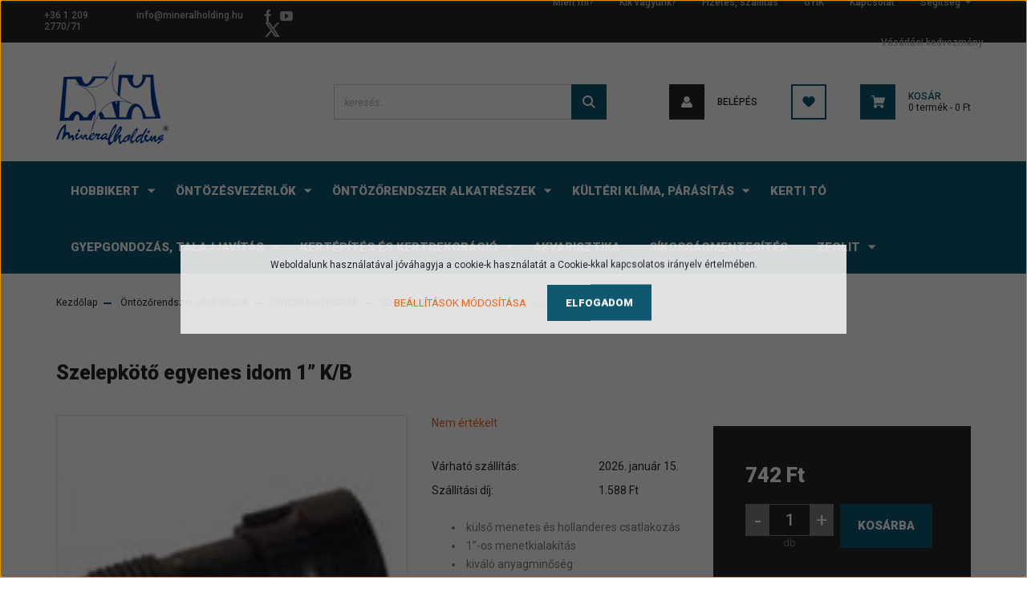

--- FILE ---
content_type: text/html; charset=UTF-8
request_url: https://www.mineralholding.hu/szelepkoto-egyenes-idom-1-kb-1034
body_size: 24980
content:
<!DOCTYPE html>
<html lang="hu" dir="ltr">
<head>
    <title>Szelepkötő egyenes idom 1” K/B</title>
    <meta charset="utf-8">
    <meta name="description" content="Külső menetes és hollanderes csatlakozás, 1”-os menetkialakítás, kiváló anyagminőség.">
    <meta name="robots" content="index, follow">
    <link rel="image_src" href="https://mineralholding.cdn.shoprenter.hu/custom/mineralholding/image/data/ontkieg/szelepkoto_egyenes_idom_1_k_b.jpg.webp?lastmod=1669292916.1658136896">
    <meta property="og:title" content="Szelepkötő egyenes idom 1” K/B" />
    <meta property="og:type" content="product" />
    <meta property="og:url" content="https://www.mineralholding.hu/szelepkoto-egyenes-idom-1-kb-1034" />
    <meta property="og:image" content="https://mineralholding.cdn.shoprenter.hu/custom/mineralholding/image/cache/w1719h900q100/ontkieg/szelepkoto_egyenes_idom_1_k_b.jpg.webp?lastmod=1669292916.1658136896" />
    <meta property="og:description" content=" külső menetes és hollanderes csatlakozás 1”-os menetkialakítás kiváló anyagminőség" />
    <link href="https://mineralholding.cdn.shoprenter.hu/custom/mineralholding/image/data/min1.jpeg?lastmod=1657460210.1658136896" rel="icon" />
    <link href="https://mineralholding.cdn.shoprenter.hu/custom/mineralholding/image/data/min1.jpeg?lastmod=1657460210.1658136896" rel="apple-touch-icon" />
    <base href="https://www.mineralholding.hu:443" />
    <meta name="google-site-verification" content="EIH6pIJy3xOplHAu9Gr1-cMCYD_m7-d-tI0i-00emXg" />
<meta name="google-site-verification" content="towoZNkMDB7MekPe4G3rIQnWFePrkJyz8rjDJHWinJs" />

    <meta name="viewport" content="width=device-width, initial-scale=1, maximum-scale=1, user-scalable=0">
            <link href="https://www.mineralholding.hu/szelepkoto-egyenes-idom-1-kb-1034" rel="canonical">
    
            
                <link rel="preconnect" href="https://fonts.googleapis.com">
    <link rel="preconnect" href="https://fonts.gstatic.com" crossorigin>
    <link href="https://fonts.googleapis.com/css2?family=Roboto:ital,wght@0,300;0,400;0,500;0,700;0,900;1,300;1,400;1,500;1,700;1,900&display=swap" rel="stylesheet">
            <link rel="stylesheet" href="https://mineralholding.cdn.shoprenter.hu/web/compiled/css/fancybox2.css?v=1768312392" media="screen">
            <link rel="stylesheet" href="https://mineralholding.cdn.shoprenter.hu/custom/mineralholding/catalog/view/theme/stockholm_global/style/1745914295.1585500970.1714653820.1722409536.css?v=null.1658136896" media="screen">
        <script>
        window.nonProductQuality = 100;
    </script>
    <script src="//ajax.googleapis.com/ajax/libs/jquery/1.10.2/jquery.min.js"></script>
    <script>window.jQuery || document.write('<script src="https://mineralholding.cdn.shoprenter.hu/catalog/view/javascript/jquery/jquery-1.10.2.min.js?v=1484139539"><\/script>');</script>
    <script type="text/javascript" src="//cdn.jsdelivr.net/npm/slick-carousel@1.8.1/slick/slick.min.js"></script>

                
        
    

    <!--Header JavaScript codes--><script src="https://mineralholding.cdn.shoprenter.hu/web/compiled/js/base.js?v=1768312391"></script><script src="https://mineralholding.cdn.shoprenter.hu/web/compiled/js/countdown.js?v=1768312391"></script><script src="https://mineralholding.cdn.shoprenter.hu/web/compiled/js/fancybox2.js?v=1768312391"></script><script src="https://mineralholding.cdn.shoprenter.hu/web/compiled/js/productreview.js?v=1768312391"></script><script src="https://mineralholding.cdn.shoprenter.hu/web/compiled/js/before_starter2_head.js?v=1768312391"></script><script src="https://mineralholding.cdn.shoprenter.hu/web/compiled/js/before_starter2_productpage.js?v=1768312391"></script><script src="https://mineralholding.cdn.shoprenter.hu/web/compiled/js/nanobar.js?v=1768312391"></script><!--Header jQuery onLoad scripts--><script>window.countdownFormat='%D:%H:%M:%S';var BASEURL='https://www.mineralholding.hu';Currency={"symbol_left":"","symbol_right":" Ft","decimal_place":0,"decimal_point":",","thousand_point":".","currency":"HUF","value":1};var ShopRenter=ShopRenter||{};ShopRenter.product={"id":1034,"sku":"D &quot;E&quot; 1&quot; K-B","currency":"HUF","unitName":"db","price":742,"name":"Szelepk\u00f6t\u0151 egyenes idom 1\u201d K\/B","brand":"","currentVariant":[],"parent":{"id":1034,"sku":"D &quot;E&quot; 1&quot; K-B","unitName":"db","price":742,"name":"Szelepk\u00f6t\u0151 egyenes idom 1\u201d K\/B"}};$(document).ready(function(){$('.fancybox').fancybox({maxWidth:820,maxHeight:650,afterLoad:function(){wrapCSS=$(this.element).data('fancybox-wrapcss');if(wrapCSS){$('.fancybox-wrap').addClass(wrapCSS);}},helpers:{thumbs:{width:50,height:50}}});$('.fancybox-inline').fancybox({maxWidth:820,maxHeight:650,type:'inline'});});$(window).load(function(){});</script><script src="https://mineralholding.cdn.shoprenter.hu/web/compiled/js/vue/manifest.bundle.js?v=1768312388"></script><script>var ShopRenter=ShopRenter||{};ShopRenter.onCartUpdate=function(callable){document.addEventListener('cartChanged',callable)};ShopRenter.onItemAdd=function(callable){document.addEventListener('AddToCart',callable)};ShopRenter.onItemDelete=function(callable){document.addEventListener('deleteCart',callable)};ShopRenter.onSearchResultViewed=function(callable){document.addEventListener('AuroraSearchResultViewed',callable)};ShopRenter.onSubscribedForNewsletter=function(callable){document.addEventListener('AuroraSubscribedForNewsletter',callable)};ShopRenter.onCheckoutInitiated=function(callable){document.addEventListener('AuroraCheckoutInitiated',callable)};ShopRenter.onCheckoutShippingInfoAdded=function(callable){document.addEventListener('AuroraCheckoutShippingInfoAdded',callable)};ShopRenter.onCheckoutPaymentInfoAdded=function(callable){document.addEventListener('AuroraCheckoutPaymentInfoAdded',callable)};ShopRenter.onCheckoutOrderConfirmed=function(callable){document.addEventListener('AuroraCheckoutOrderConfirmed',callable)};ShopRenter.onCheckoutOrderPaid=function(callable){document.addEventListener('AuroraOrderPaid',callable)};ShopRenter.onCheckoutOrderPaidUnsuccessful=function(callable){document.addEventListener('AuroraOrderPaidUnsuccessful',callable)};ShopRenter.onProductPageViewed=function(callable){document.addEventListener('AuroraProductPageViewed',callable)};ShopRenter.onMarketingConsentChanged=function(callable){document.addEventListener('AuroraMarketingConsentChanged',callable)};ShopRenter.onCustomerRegistered=function(callable){document.addEventListener('AuroraCustomerRegistered',callable)};ShopRenter.onCustomerLoggedIn=function(callable){document.addEventListener('AuroraCustomerLoggedIn',callable)};ShopRenter.onCustomerUpdated=function(callable){document.addEventListener('AuroraCustomerUpdated',callable)};ShopRenter.onCartPageViewed=function(callable){document.addEventListener('AuroraCartPageViewed',callable)};ShopRenter.customer={"userId":0,"userClientIP":"3.139.79.117","userGroupId":8,"customerGroupTaxMode":"gross","customerGroupPriceMode":"only_gross","email":"","phoneNumber":"","name":{"firstName":"","lastName":""}};ShopRenter.theme={"name":"stockholm_global","family":"stockholm","parent":""};ShopRenter.shop={"name":"mineralholding","locale":"hu","currency":{"code":"HUF","rate":1},"domain":"mineralholding.myshoprenter.hu"};ShopRenter.page={"route":"product\/product","queryString":"szelepkoto-egyenes-idom-1-kb-1034"};ShopRenter.formSubmit=function(form,callback){callback();};let loadedAsyncScriptCount=0;function asyncScriptLoaded(position){loadedAsyncScriptCount++;if(position==='body'){if(document.querySelectorAll('.async-script-tag').length===loadedAsyncScriptCount){if(/complete|interactive|loaded/.test(document.readyState)){document.dispatchEvent(new CustomEvent('asyncScriptsLoaded',{}));}else{document.addEventListener('DOMContentLoaded',()=>{document.dispatchEvent(new CustomEvent('asyncScriptsLoaded',{}));});}}}}</script><script type="text/javascript"async class="async-script-tag"onload="asyncScriptLoaded('header')"src="https://onsite.optimonk.com/script.js?account=131313"></script><script type="text/javascript"src="https://mineralholding.cdn.shoprenter.hu/web/compiled/js/vue/customerEventDispatcher.bundle.js?v=1768312388"></script><!--Custom header scripts--><script defer async src='https://cdn.trustindex.io/loader-cert.js?3d9e41816a64189bc91647a6eb3'></script>                <script>window["bp"]=window["bp"]||function(){(window["bp"].q=window["bp"].q||[]).push(arguments);};window["bp"].l=1*new Date();scriptElement=document.createElement("script");firstScript=document.getElementsByTagName("script")[0];scriptElement.async=true;scriptElement.src='https://pixel.barion.com/bp.js';firstScript.parentNode.insertBefore(scriptElement,firstScript);window['barion_pixel_id']='BP-jeB017t7YQ-FE';bp('init','addBarionPixelId','BP-jeB017t7YQ-FE');</script><noscript>
    <img height="1" width="1" style="display:none" alt="Barion Pixel" src="https://pixel.barion.com/a.gif?ba_pixel_id='BP-jeB017t7YQ-FE'&ev=contentView&noscript=1">
</noscript>
                        <script type="text/javascript" src="https://mineralholding.cdn.shoprenter.hu/web/compiled/js/vue/fullBarionPixel.bundle.js?v=1768312388"></script>


            
            <script>window.dataLayer=window.dataLayer||[];function gtag(){dataLayer.push(arguments)};var ShopRenter=ShopRenter||{};ShopRenter.config=ShopRenter.config||{};ShopRenter.config.googleConsentModeDefaultValue="denied";</script>                        <script type="text/javascript" src="https://mineralholding.cdn.shoprenter.hu/web/compiled/js/vue/googleConsentMode.bundle.js?v=1768312388"></script>

            <!-- Meta Pixel Code -->
<script>
!function(f,b,e,v,n,t,s)
{if(f.fbq)return;n=f.fbq=function(){n.callMethod?
n.callMethod.apply(n,arguments):n.queue.push(arguments)};
if(!f._fbq)f._fbq=n;n.push=n;n.loaded=!0;n.version='2.0';
n.queue=[];t=b.createElement(e);t.async=!0;
t.src=v;s=b.getElementsByTagName(e)[0];
s.parentNode.insertBefore(t,s)}(window, document,'script',
'https://connect.facebook.net/en_US/fbevents.js');
fbq('consent', 'revoke');
fbq('init', '212034441581379');
fbq('track', 'PageView');
document.addEventListener('AuroraProductPageViewed', function(auroraEvent) {
                    fbq('track', 'ViewContent', {
                        content_type: 'product',
                        content_ids: [auroraEvent.detail.product.id.toString()],
                        value: parseFloat(auroraEvent.detail.product.grossUnitPrice),
                        currency: auroraEvent.detail.product.currency
                    }, {
                        eventID: auroraEvent.detail.event.id
                    });
                });
document.addEventListener('AuroraAddedToCart', function(auroraEvent) {
    var fbpId = [];
    var fbpValue = 0;
    var fbpCurrency = '';

    auroraEvent.detail.products.forEach(function(item) {
        fbpValue += parseFloat(item.grossUnitPrice) * item.quantity;
        fbpId.push(item.id);
        fbpCurrency = item.currency;
    });


    fbq('track', 'AddToCart', {
        content_ids: fbpId,
        content_type: 'product',
        value: fbpValue,
        currency: fbpCurrency
    }, {
        eventID: auroraEvent.detail.event.id
    });
})
window.addEventListener('AuroraMarketingCookie.Changed', function(event) {
            let consentStatus = event.detail.isAccepted ? 'grant' : 'revoke';
            if (typeof fbq === 'function') {
                fbq('consent', consentStatus);
            }
        });
</script>
<noscript><img height="1" width="1" style="display:none"
src="https://www.facebook.com/tr?id=212034441581379&ev=PageView&noscript=1"
/></noscript>
<!-- End Meta Pixel Code -->
            <!-- Google Tag Manager -->
<script>(function(w,d,s,l,i){w[l]=w[l]||[];w[l].push({'gtm.start':
new Date().getTime(),event:'gtm.js'});var f=d.getElementsByTagName(s)[0],
j=d.createElement(s),dl=l!='dataLayer'?'&l='+l:'';j.async=true;j.src=
'https://www.googletagmanager.com/gtm.js?id='+i+dl;f.parentNode.insertBefore(j,f);
})(window,document,'script','dataLayer','GTM-K6WLHM5');</script>
<!-- End Google Tag Manager -->
            
            
                <!--Global site tag(gtag.js)--><script async src="https://www.googletagmanager.com/gtag/js?id=G-DR4VKVVGG0"></script><script>window.dataLayer=window.dataLayer||[];function gtag(){dataLayer.push(arguments);}
gtag('js',new Date());gtag('config','G-DR4VKVVGG0');gtag('config','AW-341645096',{"allow_enhanced_conversions":true});</script>                                <script type="text/javascript" src="https://mineralholding.cdn.shoprenter.hu/web/compiled/js/vue/GA4EventSender.bundle.js?v=1768312388"></script>

    
    
</head>

<body id="body" class="page-body product-page-body show-quantity-in-module stockholm_global-body" role="document">
<!--Google Tag Manager(noscript)--><noscript><iframe src="https://www.googletagmanager.com/ns.html?id=GTM-K6WLHM5"
height="0"width="0"style="display:none;visibility:hidden"></iframe></noscript><!--End Google Tag Manager(noscript)-->
                    

<!-- cached --><div class="Fixed nanobar js-nanobar-first-login">
    <div class="container nanobar-container">
        <div class="row flex-column flex-sm-row">
            <div class="col-12 col-sm-6 col-lg-8 nanobar-text-cookies align-self-center text-sm-left">
                Weboldalunk használatával jóváhagyja a cookie-k használatát a Cookie-kkal kapcsolatos irányelv értelmében.
            </div>
            <div class="col-12 col-sm-6 col-lg-4 nanobar-buttons m-sm-0 text-center text-sm-right">
                <a href="" class="btn btn-link nanobar-settings-button js-nanobar-settings-button">
                    Beállítások módosítása
                </a>
                <a href="" class="btn btn-primary nanobar-btn js-nanobar-close-cookies" data-button-save-text="Beállítások mentése">
                    Elfogadom
                </a>
            </div>
        </div>
        <div class="nanobar-cookies js-nanobar-cookies flex-column flex-sm-row text-left pt-3 mt-3" style="display: none;">
            <div class="custom-control custom-checkbox">
                <input id="required_cookies" class="custom-control-input" type="checkbox" name="required_cookies" disabled checked/>
                <label for="required_cookies" class="custom-control-label">
                    Szükséges cookie-k
                    <div class="cookies-help-text">
                        Ezek a cookie-k segítenek abban, hogy a webáruház használható és működőképes legyen.
                    </div>
                </label>
            </div>
            <div class="custom-control custom-checkbox">
                <input id="marketing_cookies" class="custom-control-input js-nanobar-marketing-cookies" type="checkbox" name="marketing_cookies"
                         checked />
                <label for="marketing_cookies" class="custom-control-label">
                    Marketing cookie-k
                    <div class="cookies-help-text">
                        Ezeket a cookie-k segítenek abban, hogy az Ön érdeklődési körének megfelelő reklámokat és termékeket jelenítsük meg a webáruházban.
                    </div>
                </label>
            </div>
        </div>
    </div>
</div>

<script>
    (function ($) {
        $(document).ready(function () {
            new AuroraNanobar.FirstLogNanobarCheckbox(jQuery('.js-nanobar-first-login'), 'modal');
        });
    })(jQuery);
</script>
<!-- /cached -->
<!-- cached --><div class="Fixed nanobar js-nanobar-free-shipping">
    <div class="container nanobar-container">
        <button type="button" class="close js-nanobar-close" aria-label="Close">
            <span aria-hidden="true">&times;</span>
        </button>
        <div class="nanobar-text px-3"></div>
    </div>
</div>

<script>$(document).ready(function(){document.nanobarInstance=new AuroraNanobar.FreeShippingNanobar($('.js-nanobar-free-shipping'),'modal','0','','1');});</script><!-- /cached -->
                <!-- page-wrap -->

                <div class="page-wrap">
                            
    <header class="sticky-header d-none d-lg-block">
                    <div class="header-top-line">
                <div class="container">
                    <div class="header-top d-flex">
                        <div class="header-top-left d-flex align-items-center">
                                <div id="section-header_contact_stockholm" class="section-wrapper ">
    
    <div class="module content-module section-module section-contact header-section-contact shoprenter-section">
    <div class="module-body section-module-body">
        <div class="contact-wrapper-box d-flex">
                            <div class="header-contact-col header-contact-phone">
                    <a class="header-contact-link" href="tel:+36 1 209 2770/71">
                        +36 1 209 2770/71
                    </a>
                </div>
                                        <div class="header-contact-col header-contact-mail">
                    <a class="header-contact-link" href="mailto:info@mineralholding.hu">info@mineralholding.hu</a>
                </div>
                        <div class="header-contact-social-box">
                                    <a class="header-contact-link" class="header-social-link" target="_blank" href="https://www.facebook.com/mineralholding/">
                        <i>
                            <svg width="8" height="16" viewBox="0 0 12 24" fill="currentColor" xmlns="https://www.w3.org/2000/svg">
    <path d="M7.5 8.25V5.25C7.5 4.422 8.172 3.75 9 3.75H10.5V0H7.5C5.0145 0 3 2.0145 3 4.5V8.25H0V12H3V24H7.5V12H10.5L12 8.25H7.5Z"/>
</svg>
                        </i>
                    </a>
                                                                    <a class="header-contact-link" class="header-social-link" target="_blank" href="https://www.youtube.com/channel/UCZ2wG5_NrIeKmvjpU4pnU_w">
                        <i>
                            <svg width="16" height="12" viewBox="0 0 24 18" fill="currentColor" xmlns="https://www.w3.org/2000/svg">
    <path d="M22.98 1.73455C22.329 0.471273 21.6225 0.238909 20.184 0.150545C18.747 0.0441818 15.1335 0 12.003 0C8.8665 0 5.2515 0.0441819 3.816 0.148909C2.3805 0.238909 1.6725 0.469636 1.0155 1.73455C0.345 2.99618 0 5.16927 0 8.99509C0 8.99836 0 9 0 9C0 9.00327 0 9.00491 0 9.00491V9.00818C0 12.8176 0.345 15.0071 1.0155 16.2556C1.6725 17.5189 2.379 17.748 3.8145 17.8544C5.2515 17.946 8.8665 18 12.003 18C15.1335 18 18.747 17.946 20.1855 17.856C21.624 17.7496 22.3305 17.5205 22.9815 16.2573C23.658 15.0087 24 12.8193 24 9.00982C24 9.00982 24 9.00491 24 9.00164C24 9.00164 24 8.99836 24 8.99673C24 5.16927 23.658 2.99618 22.98 1.73455ZM9 13.9091V4.09091L16.5 9L9 13.9091Z"/>
</svg>

                        </i>
                    </a>
                                                    <a class="header-contact-link" class="header-social-link" target="_blank" href="#">
                        <i>
                            <svg width="19" height="18" viewBox="0 0 19 18" fill="none" xmlns="http://www.w3.org/2000/svg">
    <path d="M11.1271 7.6874L17.3717 0.428571H15.8919L10.4697 6.73131L6.13903 0.428571H1.14411L7.69294 9.95943L1.14411 17.5714H2.62396L8.34992 10.9155L12.9234 17.5714H17.9184L11.1271 7.6874ZM3.15717 1.54258H5.43014L15.8926 16.5081H13.6196L3.15717 1.54258Z" fill="currentColor"/>
    <path fill-rule="evenodd" clip-rule="evenodd" d="M0.329554 0H6.36446L10.5077 6.02992L15.6952 0H18.3056L11.6671 7.71671L18.7327 18H12.6978L8.31178 11.6169L2.82052 18H0.209961L7.15272 9.93012L0.329554 0ZM1.9585 0.857143L8.23299 9.98874L2.07809 17.1429H2.42723L8.38788 10.2141L13.1489 17.1429H17.1038L10.5869 7.65809L16.4375 0.857143H16.0884L10.4316 7.4327L5.91343 0.857143H1.9585ZM2.33455 1.11401H5.65335L16.715 16.9367H13.3962L2.33455 1.11401ZM3.97962 1.97115L13.8428 16.0795H15.07L5.20675 1.97115H3.97962Z" fill="currentColor"/>
</svg>

                        </i>
                    </a>
                                            </div>
        </div>
    </div>
</div>


</div>

                        </div>
                        <div class="header-top-right d-flex ml-auto">
                            <!-- cached -->
    <ul class="nav headermenu-list">
                    <li class="nav-item">
                <a class="nav-link" href="https://www.mineralholding.hu/miert-mi-55"
                    target="_self"
                                        title="Miért mi?"
                >
                    Miért mi?
                </a>
                            </li>
                    <li class="nav-item">
                <a class="nav-link" href="https://www.mineralholding.hu/kik-vagyunk-56"
                    target="_self"
                                        title="Kik vagyunk?"
                >
                    Kik vagyunk?
                </a>
                            </li>
                    <li class="nav-item">
                <a class="nav-link" href="https://www.mineralholding.hu/adatkezelesi-tajekoztato-75"
                    target="_self"
                                        title="Fizetés, szállítás"
                >
                    Fizetés, szállítás
                </a>
                            </li>
                    <li class="nav-item">
                <a class="nav-link" href="https://www.mineralholding.hu/gyakorikerdesek"
                    target="_self"
                                        title="GYIK"
                >
                    GYIK
                </a>
                            </li>
                    <li class="nav-item">
                <a class="nav-link" href="https://www.mineralholding.hu/index.php?route=information/contact"
                    target="_self"
                                        title="Kapcsolat"
                >
                    Kapcsolat
                </a>
                            </li>
                    <li class="nav-item dropdown">
                <a class="nav-link" href="https://www.mineralholding.hu/segitseg-35"
                    target="_self"
                     class="dropdown-toggle disabled"                    title="Segítség"
                >
                    Segítség
                </a>
                                    <ul class="dropdown-hover-menu">
                                                    <li class="dropdown-item">
                                <a href="https://www.mineralholding.hu/gyakran-ismetelt-kerdesek-36" title="Gyakran ismételt kérdések" target="_self">
                                    Gyakran ismételt kérdések
                                </a>
                            </li>
                                            </ul>
                            </li>
                    <li class="nav-item">
                <a class="nav-link" href="https://www.mineralholding.hu/vasarlasi-kedvezmeny-39"
                    target="_self"
                                        title="Vásárlási kedvezmény"
                >
                    Vásárlási kedvezmény
                </a>
                            </li>
            </ul>
    <!-- /cached -->
                            <div class="header-language-currencies d-flex align-items-center">
                                
                                
                            </div>
                        </div>
                    </div>
                </div>
            </div>
            <div class="header-middle-line">
                <div class="container">
                    <div class="header-middle d-flex justify-content-between">
                        <!-- cached -->
    <a class="navbar-brand" href="/"><img style="border: 0; max-width: 140px;" src="https://mineralholding.cdn.shoprenter.hu/custom/mineralholding/image/cache/w140h107m00/logok/mh_atlatszologo.png?v=1658057845" title="mineralholding" alt="mineralholding" /></a>
<!-- /cached -->
                                                    
<div class="dropdown search-module d-flex">
    <div class="input-group">
        <input class="form-control disableAutocomplete" type="text" placeholder="keresés..." value=""
               id="filter_keyword" 
               onclick="this.value=(this.value==this.defaultValue)?'':this.value;"/>
        <div class="input-group-append">
            <button class="btn btn-primary" onclick="moduleSearch();">
                <svg width="16" height="16" viewBox="0 0 24 24" fill="currentColor" xmlns="https://www.w3.org/2000/svg">
    <path d="M17.6125 15.4913C18.7935 13.8785 19.4999 11.8975 19.4999 9.74998C19.4999 4.37403 15.1259 0 9.74993 0C4.37398 0 0 4.37403 0 9.74998C0 15.1259 4.37403 19.5 9.74998 19.5C11.8975 19.5 13.8787 18.7934 15.4915 17.6124L21.8789 23.9999L24 21.8788C24 21.8787 17.6125 15.4913 17.6125 15.4913ZM9.74998 16.4999C6.02782 16.4999 3.00001 13.4721 3.00001 9.74998C3.00001 6.02782 6.02782 3.00001 9.74998 3.00001C13.4721 3.00001 16.5 6.02782 16.5 9.74998C16.5 13.4721 13.4721 16.4999 9.74998 16.4999Z"/>
</svg>

            </button>
        </div>
    </div>

    <input type="hidden" id="filter_description" value="0"/>
    <input type="hidden" id="search_shopname" value="mineralholding"/>
    <div id="results" class="dropdown-menu search-results p-0"></div>
</div>



                                                <!-- cached -->
    <ul class="nav login-list">
                    <li class="nav-item nav-item-login">
                <a class="nav-link d-flex align-items-center header-middle-link" href="index.php?route=account/login" title="Belépés">
                    <span class="btn d-flex justify-content-center align-items-center nav-item-login-icon header-icon-box">
                        <svg width="14" height="14" viewBox="0 0 24 24" fill="currentColor" xmlns="https://www.w3.org/2000/svg">
    <path d="M18.3622 11.696C16.8819 13.6134 14.6142 14.8278 12 14.8278C9.44882 14.8278 7.11811 13.6134 5.63779 11.696C2.20472 13.901 0 17.7358 0 21.986C0 23.1364 0.88189 23.9992 1.98425 23.9992H21.9843C23.1181 24.0312 24 23.0725 24 21.986C24 17.7358 21.7953 13.8691 18.3622 11.696Z"/>
    <path d="M12 0C8.40945 0 5.51181 2.97194 5.51181 6.58301C5.51181 10.226 8.44094 13.166 12 13.166C15.5591 13.166 18.4882 10.258 18.4882 6.58301C18.4882 2.90803 15.5906 0 12 0Z"/>
</svg>

                    </span>
                    <span class="d-flex login-item-title">
                        Belépés
                    </span>
                </a>
            </li>
            <li class="nav-item nav-item-register d-none">
                <a class="nav-link" href="index.php?route=account/create" title="Regisztráció">
                    Regisztráció
                </a>
            </li>
            </ul>
<!-- /cached -->
                        <hx:include src="/_fragment?_path=_format%3Dhtml%26_locale%3Den%26_controller%3Dmodule%252Fwishlist&amp;_hash=goNVUsnIVgsAHJ5W2qQORfGUaB%2BVjHCQsxOy3SVEyTs%3D"></hx:include>
                        <div id="js-cart" class="d-md-flex align-items-md-center">
                            <hx:include src="/_fragment?_path=_format%3Dhtml%26_locale%3Den%26_controller%3Dmodule%252Fcart&amp;_hash=%2FAsbiHL6AFnXcnrJKF0TFcjhTrFBPjZpM%2FHVaXSa4qQ%3D"></hx:include>
                        </div>
                    </div>
                </div>
            </div>
            <div class="header-bottom-line">
                <div class="container">
                    <div class="header-bottom">
                        <nav class="navbar navbar-expand-lg justify-content-between">
                            


                    
            <div id="module_category_wrapper" class="module-category-wrapper">
    
    <div id="category" class="module content-module header-position category-module" >
                <div class="module-body">
                        <div id="category-nav">
            


<ul class="nav nav-pills category category-menu sf-menu sf-horizontal cached">
    <li id="cat_138" class="nav-item item category-list module-list parent even">
    <a href="https://www.mineralholding.hu/hobbikert" class="nav-link">
        <span>Hobbikert</span>
    </a>
            <ul class="nav flex-column children"><li id="cat_151" class="nav-item item category-list module-list even">
    <a href="https://www.mineralholding.hu/hobbikert/9vos-ontozesvezerlok" class="nav-link">
        <span>9V-os öntözésvezérlő</span>
    </a>
    </li><li id="cat_152" class="nav-item item category-list module-list odd">
    <a href="https://www.mineralholding.hu/hobbikert/24v-ontozesvezerlo" class="nav-link">
        <span>24V-os öntözésvezérlő</span>
    </a>
    </li><li id="cat_154" class="nav-item item category-list module-list even">
    <a href="https://www.mineralholding.hu/hobbikert/csapos-vezerlo" class="nav-link">
        <span>Csapos vezérlő</span>
    </a>
    </li><li id="cat_146" class="nav-item item category-list module-list odd">
    <a href="https://www.mineralholding.hu/hobbikert/magnesszelepek" class="nav-link">
        <span>Mágnesszelep</span>
    </a>
    </li><li id="cat_147" class="nav-item item category-list module-list even">
    <a href="https://www.mineralholding.hu/hobbikert/esoerzekelo" class="nav-link">
        <span>Esőérzékelő</span>
    </a>
    </li><li id="cat_153" class="nav-item item category-list module-list odd">
    <a href="https://www.mineralholding.hu/hobbikert/szorofejek" class="nav-link">
        <span>Szórófej</span>
    </a>
    </li><li id="cat_155" class="nav-item item category-list module-list even">
    <a href="https://www.mineralholding.hu/hobbikert/stanley-kerti-szerszamok" class="nav-link">
        <span>Stanley kerti szerszámok</span>
    </a>
    </li></ul>
    </li><li id="cat_139" class="nav-item item category-list module-list parent odd">
    <a href="https://www.mineralholding.hu/ontozesvezerlok" class="nav-link">
        <span>Öntözésvezérlők</span>
    </a>
            <ul class="nav flex-column children"><li id="cat_148" class="nav-item item category-list module-list parent even">
    <a href="https://www.mineralholding.hu/ontozesvezerlok/csapos-vezerlok" class="nav-link">
        <span>Csapos vezérlők</span>
    </a>
            <ul class="nav flex-column children"><li id="cat_149" class="nav-item item category-list module-list even">
    <a href="https://www.mineralholding.hu/ontozesvezerlok/csapos-vezerlok/hagyomanyos-csapos-vezerlok" class="nav-link">
        <span>Hagyományos csapos vezérlők</span>
    </a>
    </li><li id="cat_157" class="nav-item item category-list module-list odd">
    <a href="https://www.mineralholding.hu/ontozesvezerlok/csapos-vezerlok/wi-fi-s-csapos-vezerlok-157" class="nav-link">
        <span>Wi-Fi-s csapos vezérlők</span>
    </a>
    </li></ul>
    </li><li id="cat_158" class="nav-item item category-list module-list parent odd">
    <a href="https://www.mineralholding.hu/ontozesvezerlok/hagyomanyos-vezerlok-158" class="nav-link">
        <span>Hagyományos vezérlők</span>
    </a>
            <ul class="nav flex-column children"><li id="cat_159" class="nav-item item category-list module-list even">
    <a href="https://www.mineralholding.hu/ontozesvezerlok/hagyomanyos-vezerlok-158/belteri-vezerlok-159" class="nav-link">
        <span>Beltéri vezérlők</span>
    </a>
    </li><li id="cat_160" class="nav-item item category-list module-list odd">
    <a href="https://www.mineralholding.hu/ontozesvezerlok/hagyomanyos-vezerlok-158/kulteri-vezerlok-160" class="nav-link">
        <span>Kültéri vezérlők</span>
    </a>
    </li></ul>
    </li><li id="cat_161" class="nav-item item category-list module-list parent even">
    <a href="https://www.mineralholding.hu/ontozesvezerlok/okos-vezerlok-161" class="nav-link">
        <span>Okos öntözésvezérlők</span>
    </a>
            <ul class="nav flex-column children"><li id="cat_162" class="nav-item item category-list module-list even">
    <a href="https://www.mineralholding.hu/ontozesvezerlok/okos-vezerlok-161/belteri-wi-fi-s-vezerlok-162" class="nav-link">
        <span>Beltéri Wi-Fi-s vezérlők</span>
    </a>
    </li><li id="cat_163" class="nav-item item category-list module-list odd">
    <a href="https://www.mineralholding.hu/ontozesvezerlok/okos-vezerlok-161/kulteri-wi-fi-s-vezerlok-163" class="nav-link">
        <span>Kültéri Wi-Fi-s vezérlők</span>
    </a>
    </li></ul>
    </li><li id="cat_305" class="nav-item item category-list module-list odd">
    <a href="https://www.mineralholding.hu/ontozesvezerlok/elemes-bluetooth-vezerlok-305" class="nav-link">
        <span>Elemes Bluetooth vezérlők</span>
    </a>
    </li><li id="cat_164" class="nav-item item category-list module-list even">
    <a href="https://www.mineralholding.hu/ontozesvezerlok/ontozesvezerlo-kiegeszitok-164" class="nav-link">
        <span>Öntözésvezérlő kiegészítők</span>
    </a>
    </li><li id="cat_282" class="nav-item item category-list module-list odd">
    <a href="https://www.mineralholding.hu/ontozesvezerlok/elemek-282" class="nav-link">
        <span>Elemek</span>
    </a>
    </li></ul>
    </li><li id="cat_140" class="nav-item item category-list module-list parent even">
    <a href="https://www.mineralholding.hu/ontozorendszer-alkatreszek" class="nav-link">
        <span>Öntözőrendszer alkatrészek</span>
    </a>
            <ul class="nav flex-column children"><li id="cat_150" class="nav-item item category-list module-list even">
    <a href="https://www.mineralholding.hu/ontozorendszer-alkatreszek/magnesszelep" class="nav-link">
        <span>Mágnesszelep</span>
    </a>
    </li><li id="cat_167" class="nav-item item category-list module-list odd">
    <a href="https://www.mineralholding.hu/ontozorendszer-alkatreszek/eso-es-fagyerzekelok-167" class="nav-link">
        <span>Eső- és fagyérzékelők</span>
    </a>
    </li><li id="cat_171" class="nav-item item category-list module-list parent even">
    <a href="https://www.mineralholding.hu/ontozorendszer-alkatreszek/szorofejek-171" class="nav-link">
        <span>Szórófejek</span>
    </a>
            <ul class="nav flex-column children"><li id="cat_174" class="nav-item item category-list module-list even">
    <a href="https://www.mineralholding.hu/ontozorendszer-alkatreszek/szorofejek-171/spray-esozteto-szorofejek-174" class="nav-link">
        <span>Spray esőztető szórófejek</span>
    </a>
    </li><li id="cat_177" class="nav-item item category-list module-list parent odd">
    <a href="https://www.mineralholding.hu/ontozorendszer-alkatreszek/szorofejek-171/rotoros-forgo-szorofejek-177" class="nav-link">
        <span>Rotoros forgó szórófejek</span>
    </a>
            <ul class="nav flex-column children"><li id="cat_185" class="nav-item item category-list module-list even">
    <a href="https://www.mineralholding.hu/ontozorendszer-alkatreszek/szorofejek-171/rotoros-forgo-szorofejek-177/rotoros-szorofej-alkatreszek-185" class="nav-link">
        <span>Rotoros szórófej alkatrészek</span>
    </a>
    </li></ul>
    </li></ul>
    </li><li id="cat_173" class="nav-item item category-list module-list parent odd">
    <a href="https://www.mineralholding.hu/ontozorendszer-alkatreszek/fuvokak-173" class="nav-link">
        <span>Fúvókák</span>
    </a>
            <ul class="nav flex-column children"><li id="cat_180" class="nav-item item category-list module-list even">
    <a href="https://www.mineralholding.hu/ontozorendszer-alkatreszek/fuvokak-173/rotator-fuvokak-180" class="nav-link">
        <span>Rotátor fúvókák</span>
    </a>
    </li><li id="cat_183" class="nav-item item category-list module-list odd">
    <a href="https://www.mineralholding.hu/ontozorendszer-alkatreszek/fuvokak-173/spray-esozteto-fuvokak-183" class="nav-link">
        <span>Spray esőztető fúvókák</span>
    </a>
    </li></ul>
    </li><li id="cat_188" class="nav-item item category-list module-list parent even">
    <a href="https://www.mineralholding.hu/ontozorendszer-alkatreszek/mikroontozes-188" class="nav-link">
        <span>Mikroöntözés</span>
    </a>
            <ul class="nav flex-column children"><li id="cat_191" class="nav-item item category-list module-list even">
    <a href="https://www.mineralholding.hu/ontozorendszer-alkatreszek/mikroontozes-188/mikroszoro-csepegteto-fej-es-ontozo-gomba-191" class="nav-link">
        <span>Mikroszóró, csepegtető fej és öntöző gomba</span>
    </a>
    </li><li id="cat_192" class="nav-item item category-list module-list odd">
    <a href="https://www.mineralholding.hu/ontozorendszer-alkatreszek/mikroontozes-188/nyomascsokkento-adapter-eloszto-192" class="nav-link">
        <span>Nyomáscsökkentő, adapter, elosztó</span>
    </a>
    </li><li id="cat_194" class="nav-item item category-list module-list even">
    <a href="https://www.mineralholding.hu/ontozorendszer-alkatreszek/mikroontozes-188/kapillaris-cso-194" class="nav-link">
        <span>Kapilláris cső</span>
    </a>
    </li><li id="cat_196" class="nav-item item category-list module-list odd">
    <a href="https://www.mineralholding.hu/ontozorendszer-alkatreszek/mikroontozes-188/magasito-kiemelo-ontozo-szar-196" class="nav-link">
        <span>Magasító, kiemelő öntöző szár</span>
    </a>
    </li><li id="cat_199" class="nav-item item category-list module-list even">
    <a href="https://www.mineralholding.hu/ontozorendszer-alkatreszek/mikroontozes-188/kotoelem-osszekoto-idom-199" class="nav-link">
        <span>Kötőelem, összekötő idom</span>
    </a>
    </li></ul>
    </li><li id="cat_200" class="nav-item item category-list module-list odd">
    <a href="https://www.mineralholding.hu/ontozorendszer-alkatreszek/kpe-cso-200" class="nav-link">
        <span>KPE cső</span>
    </a>
    </li><li id="cat_203" class="nav-item item category-list module-list even">
    <a href="https://www.mineralholding.hu/ontozorendszer-alkatreszek/lpe-cso-203" class="nav-link">
        <span>LPE cső</span>
    </a>
    </li><li id="cat_206" class="nav-item item category-list module-list odd">
    <a href="https://www.mineralholding.hu/ontozorendszer-alkatreszek/csepegteto-cso-es-kiegeszitok-206" class="nav-link">
        <span>Csepegtető cső és kiegészítők</span>
    </a>
    </li><li id="cat_208" class="nav-item item category-list module-list even">
    <a href="https://www.mineralholding.hu/ontozorendszer-alkatreszek/kpe-idomok-208" class="nav-link">
        <span>KPE idomok</span>
    </a>
    </li><li id="cat_211" class="nav-item item category-list module-list odd">
    <a href="https://www.mineralholding.hu/ontozorendszer-alkatreszek/lpe-idomok-es-kiegeszitok-211" class="nav-link">
        <span>LPE idomok és kiegészítők</span>
    </a>
    </li><li id="cat_156" class="nav-item item category-list module-list parent even">
    <a href="https://www.mineralholding.hu/ontozorendszer-alkatreszek/junior-kerekpar-156" class="nav-link">
        <span>Szivattyúk</span>
    </a>
            <ul class="nav flex-column children"><li id="cat_212" class="nav-item item category-list module-list even">
    <a href="https://www.mineralholding.hu/ontozorendszer-alkatreszek/junior-kerekpar-156/kerti-szivattyu-onfelszivo-szivattyu-212" class="nav-link">
        <span>Kerti szivattyú, önfelszívó szivattyú</span>
    </a>
    </li><li id="cat_213" class="nav-item item category-list module-list odd">
    <a href="https://www.mineralholding.hu/ontozorendszer-alkatreszek/junior-kerekpar-156/buvarszivattyu-asottkut-szivattyu-213" class="nav-link">
        <span>Búvárszivattyú, ásottkút szivattyú</span>
    </a>
    </li><li id="cat_214" class="nav-item item category-list module-list even">
    <a href="https://www.mineralholding.hu/ontozorendszer-alkatreszek/junior-kerekpar-156/szivattyuvezerles-214" class="nav-link">
        <span>Szivattyúvezérlés</span>
    </a>
    </li></ul>
    </li><li id="cat_215" class="nav-item item category-list module-list parent odd">
    <a href="https://www.mineralholding.hu/ontozorendszer-alkatreszek/ontozo-kiegeszitok-215" class="nav-link">
        <span>Öntöző kiegészítők</span>
    </a>
            <ul class="nav flex-column children"><li id="cat_216" class="nav-item item category-list module-list even">
    <a href="https://www.mineralholding.hu/ontozorendszer-alkatreszek/ontozo-kiegeszitok-215/szelepkoto-idom-216" class="nav-link">
        <span>Szelepkötő idom</span>
    </a>
    </li><li id="cat_218" class="nav-item item category-list module-list odd">
    <a href="https://www.mineralholding.hu/ontozorendszer-alkatreszek/ontozo-kiegeszitok-215/kozcsavar-szukito-karmantyu-218" class="nav-link">
        <span>Közcsavar, szűkítő, karmantyú</span>
    </a>
    </li><li id="cat_220" class="nav-item item category-list module-list even">
    <a href="https://www.mineralholding.hu/ontozorendszer-alkatreszek/ontozo-kiegeszitok-215/golyoscsap-220" class="nav-link">
        <span>Golyóscsap</span>
    </a>
    </li><li id="cat_222" class="nav-item item category-list module-list odd">
    <a href="https://www.mineralholding.hu/ontozorendszer-alkatreszek/ontozo-kiegeszitok-215/szelepakna-csapos-akna-vizkonnektor-222" class="nav-link">
        <span>Szelepakna, csapos akna, vízkonnektor</span>
    </a>
    </li><li id="cat_225" class="nav-item item category-list module-list even">
    <a href="https://www.mineralholding.hu/ontozorendszer-alkatreszek/ontozo-kiegeszitok-215/visszacsapo-es-automata-leereszto-szelepek-225" class="nav-link">
        <span>Visszacsapó és automata leeresztő szelepek</span>
    </a>
    </li><li id="cat_227" class="nav-item item category-list module-list odd">
    <a href="https://www.mineralholding.hu/ontozorendszer-alkatreszek/ontozo-kiegeszitok-215/ontozo-szuro-227" class="nav-link">
        <span>Öntöző szűrő</span>
    </a>
    </li><li id="cat_230" class="nav-item item category-list module-list even">
    <a href="https://www.mineralholding.hu/ontozorendszer-alkatreszek/ontozo-kiegeszitok-215/kiegeszitok-celszerszamok-230" class="nav-link">
        <span>Kiegészítők, célszerszámok</span>
    </a>
    </li></ul>
    </li></ul>
    </li><li id="cat_141" class="nav-item item category-list module-list parent odd">
    <a href="https://www.mineralholding.hu/kulteri-klima-parasitas" class="nav-link">
        <span>Kültéri klíma, párásítás</span>
    </a>
            <ul class="nav flex-column children"><li id="cat_231" class="nav-item item category-list module-list even">
    <a href="https://www.mineralholding.hu/kulteri-klima-parasitas/alacsony-nyomasu-teraszhutes-231" class="nav-link">
        <span>Alacsony nyomású teraszhűtés</span>
    </a>
    </li><li id="cat_233" class="nav-item item category-list module-list odd">
    <a href="https://www.mineralholding.hu/kulteri-klima-parasitas/kulteri-mobil-klima-233" class="nav-link">
        <span>Kültéri mobil klíma</span>
    </a>
    </li><li id="cat_235" class="nav-item item category-list module-list parent even">
    <a href="https://www.mineralholding.hu/kulteri-klima-parasitas/nagy-nyomasu-parahutes-235" class="nav-link">
        <span>Nagy nyomású párahűtés</span>
    </a>
            <ul class="nav flex-column children"><li id="cat_238" class="nav-item item category-list module-list even">
    <a href="https://www.mineralholding.hu/kulteri-klima-parasitas/nagy-nyomasu-parahutes-235/vonalsoros-hutes-parasitas-238" class="nav-link">
        <span>Vonalsoros hűtés, párásítás</span>
    </a>
    </li><li id="cat_240" class="nav-item item category-list module-list odd">
    <a href="https://www.mineralholding.hu/kulteri-klima-parasitas/nagy-nyomasu-parahutes-235/ventilatoros-hutes-parasitas-240" class="nav-link">
        <span>Ventilátoros hűtés, párásítás</span>
    </a>
    </li><li id="cat_243" class="nav-item item category-list module-list even">
    <a href="https://www.mineralholding.hu/kulteri-klima-parasitas/nagy-nyomasu-parahutes-235/kiegeszitok-243" class="nav-link">
        <span>Kiegészítők</span>
    </a>
    </li><li id="cat_244" class="nav-item item category-list module-list odd">
    <a href="https://www.mineralholding.hu/kulteri-klima-parasitas/nagy-nyomasu-parahutes-235/ipari-es-termeloi-hutes-felhasznalasi-teruletek-244" class="nav-link">
        <span>Ipari és termelői hűtés, felhasználási területek</span>
    </a>
    </li></ul>
    </li></ul>
    </li><li id="cat_142" class="nav-item item category-list module-list even">
    <a href="https://www.mineralholding.hu/kerti-to-termekek" class="nav-link">
        <span>Kerti tó</span>
    </a>
    </li><li id="cat_143" class="nav-item item category-list module-list parent odd">
    <a href="https://www.mineralholding.hu/gyepgondozas-talajjavitas" class="nav-link">
        <span>Gyepgondozás, talajjavítás</span>
    </a>
            <ul class="nav flex-column children"><li id="cat_246" class="nav-item item category-list module-list even">
    <a href="https://www.mineralholding.hu/gyepgondozas-talajjavitas/icl-fumagok-246" class="nav-link">
        <span>ICL fűmagok</span>
    </a>
    </li><li id="cat_247" class="nav-item item category-list module-list odd">
    <a href="https://www.mineralholding.hu/gyepgondozas-talajjavitas/icl-gyeptragyak-247" class="nav-link">
        <span>ICL gyeptrágyák</span>
    </a>
    </li><li id="cat_249" class="nav-item item category-list module-list even">
    <a href="https://www.mineralholding.hu/gyepgondozas-talajjavitas/icl-mutragya-szorok-249" class="nav-link">
        <span>ICL műtrágya kiszórók</span>
    </a>
    </li><li id="cat_251" class="nav-item item category-list module-list parent odd">
    <a href="https://www.mineralholding.hu/gyepgondozas-talajjavitas/talajjavito-asvanyok-251" class="nav-link">
        <span>Talajjavító ásványok</span>
    </a>
            <ul class="nav flex-column children"><li id="cat_308" class="nav-item item category-list module-list even">
    <a href="https://www.mineralholding.hu/gyepgondozas-talajjavitas/talajjavito-asvanyok-251/laza-homokos-talaj-308" class="nav-link">
        <span>Laza homokos talaj</span>
    </a>
    </li><li id="cat_309" class="nav-item item category-list module-list odd">
    <a href="https://www.mineralholding.hu/gyepgondozas-talajjavitas/talajjavito-asvanyok-251/atlagos-felig-kotott-talajok-309" class="nav-link">
        <span>Átlagos, félig kötött talajok</span>
    </a>
    </li><li id="cat_311" class="nav-item item category-list module-list even">
    <a href="https://www.mineralholding.hu/gyepgondozas-talajjavitas/talajjavito-asvanyok-251/kotott-agyagos-talajok-311" class="nav-link">
        <span>Kötött agyagos talajok</span>
    </a>
    </li></ul>
    </li><li id="cat_302" class="nav-item item category-list module-list even">
    <a href="https://www.mineralholding.hu/gyepgondozas-talajjavitas/huminsav-302" class="nav-link">
        <span>Huminsav</span>
    </a>
    </li></ul>
    </li><li id="cat_144" class="nav-item item category-list module-list parent even">
    <a href="https://www.mineralholding.hu/kertepites-kertidekor" class="nav-link">
        <span>Kertépítés és kertdekoráció</span>
    </a>
            <ul class="nav flex-column children"><li id="cat_259" class="nav-item item category-list module-list even">
    <a href="https://www.mineralholding.hu/kertepites-kertidekor/kerti-szegely-gyepszegely-259" class="nav-link">
        <span>Kerti szegély, gyepszegély</span>
    </a>
    </li><li id="cat_262" class="nav-item item category-list module-list odd">
    <a href="https://www.mineralholding.hu/kertepites-kertidekor/mufu-es-mufu-kiegeszitok-262" class="nav-link">
        <span>Műfű és műfű kiegészítők</span>
    </a>
    </li><li id="cat_265" class="nav-item item category-list module-list even">
    <a href="https://www.mineralholding.hu/kertepites-kertidekor/kertdekoracio-265" class="nav-link">
        <span>Kertdekoráció</span>
    </a>
    </li><li id="cat_267" class="nav-item item category-list module-list odd">
    <a href="https://www.mineralholding.hu/kertepites-kertidekor/napvitorla-267" class="nav-link">
        <span>Napvitorla</span>
    </a>
    </li><li id="cat_268" class="nav-item item category-list module-list even">
    <a href="https://www.mineralholding.hu/kertepites-kertidekor/kerti-butortakaro-268" class="nav-link">
        <span>Kerti bútortakaró</span>
    </a>
    </li><li id="cat_270" class="nav-item item category-list module-list odd">
    <a href="https://www.mineralholding.hu/kertepites-kertidekor/apacaracs-terelvalaszto-novenyfuttato-270" class="nav-link">
        <span>Apácarács, térelválasztó, növényfuttató</span>
    </a>
    </li><li id="cat_272" class="nav-item item category-list module-list even">
    <a href="https://www.mineralholding.hu/kertepites-kertidekor/geotextilia-talajtakaro-272" class="nav-link">
        <span>Geotextília, talajtakaró</span>
    </a>
    </li><li id="cat_273" class="nav-item item category-list module-list odd">
    <a href="https://www.mineralholding.hu/kertepites-kertidekor/vakondhalo-273" class="nav-link">
        <span>Vakondháló</span>
    </a>
    </li><li id="cat_274" class="nav-item item category-list module-list even">
    <a href="https://www.mineralholding.hu/kertepites-kertidekor/arnyekolo-es-belatas-korlatozok-274" class="nav-link">
        <span>Árnyékoló és belátás korlátozók</span>
    </a>
    </li><li id="cat_277" class="nav-item item category-list module-list odd">
    <a href="https://www.mineralholding.hu/kertepites-kertidekor/ereszhalo-lombgyujto-zsak-277" class="nav-link">
        <span>Ereszháló, lombgyűjtő zsák</span>
    </a>
    </li><li id="cat_280" class="nav-item item category-list module-list even">
    <a href="https://www.mineralholding.hu/kertepites-kertidekor/termeszto-karok-csiraztatok-kotozok-280" class="nav-link">
        <span>Termesztő karók, csíráztatók, kötözők</span>
    </a>
    </li></ul>
    </li><li id="cat_145" class="nav-item item category-list module-list odd">
    <a href="https://www.mineralholding.hu/akvarisztika" class="nav-link">
        <span>Akvarisztika</span>
    </a>
    </li><li id="cat_256" class="nav-item item category-list module-list even">
    <a href="https://www.mineralholding.hu/sikossagmentesites-256" class="nav-link">
        <span>Síkosságmentesítés</span>
    </a>
    </li><li id="cat_254" class="nav-item item category-list module-list parent odd">
    <a href="https://www.mineralholding.hu/zeolit-254" class="nav-link">
        <span>Zeolit</span>
    </a>
            <ul class="nav flex-column children"><li id="cat_296" class="nav-item item category-list module-list even">
    <a href="https://www.mineralholding.hu/zeolit-254/macskaalom-296" class="nav-link">
        <span>Macskaalom</span>
    </a>
    </li><li id="cat_285" class="nav-item item category-list module-list odd">
    <a href="https://www.mineralholding.hu/zeolit-254/almozashoz-285" class="nav-link">
        <span>Almozás, Állattakarmány</span>
    </a>
    </li><li id="cat_299" class="nav-item item category-list module-list even">
    <a href="https://www.mineralholding.hu/zeolit-254/gyepgondozas-pazsit-golf-green-sportpalyak-299" class="nav-link">
        <span>Gyepgondozás, pázsit, golf green, sportpályák</span>
    </a>
    </li><li id="cat_288" class="nav-item item category-list module-list odd">
    <a href="https://www.mineralholding.hu/zeolit-254/talajjavitashoz-288" class="nav-link">
        <span>Talajjavítás</span>
    </a>
    </li><li id="cat_292" class="nav-item item category-list module-list even">
    <a href="https://www.mineralholding.hu/zeolit-254/hulladekgazdalkodas-iszapolas-292" class="nav-link">
        <span>Hulladékgazdálkodás, Ökológiai balesetek</span>
    </a>
    </li><li id="cat_293" class="nav-item item category-list module-list odd">
    <a href="https://www.mineralholding.hu/zeolit-254/szennyvizkezeles-iszapolas-293" class="nav-link">
        <span>Szennyvízkezelés, iszapolás</span>
    </a>
    </li><li id="cat_291" class="nav-item item category-list module-list even">
    <a href="https://www.mineralholding.hu/zeolit-254/szuszpenzio-291" class="nav-link">
        <span>Szuszpenzió</span>
    </a>
    </li><li id="cat_290" class="nav-item item category-list module-list odd">
    <a href="https://www.mineralholding.hu/zeolit-254/toszures-290" class="nav-link">
        <span>Tó- és vízszűrés</span>
    </a>
    </li></ul>
    </li>
</ul>

<script>$(function(){$("ul.category").superfish({animation:{opacity:'show'},popUpSelector:"ul.category,ul.children,.js-subtree-dropdown",delay:400,speed:'normal',hoverClass:'js-sf-hover'});});</script>        </div>
            </div>
                                </div>
    
            </div>
    
                        </nav>
                    </div>
                </div>
            </div>
            </header>

            
            <main class="has-sticky">
                            
    
    <div class="container">
                <nav aria-label="breadcrumb">
        <ol class="breadcrumb" itemscope itemtype="https://schema.org/BreadcrumbList">
                            <li class="breadcrumb-item"  itemprop="itemListElement" itemscope itemtype="https://schema.org/ListItem">
                                            <a itemprop="item" href="https://www.mineralholding.hu">
                            <span itemprop="name">Kezdőlap</span>
                        </a>
                    
                    <meta itemprop="position" content="1" />
                </li>
                            <li class="breadcrumb-item"  itemprop="itemListElement" itemscope itemtype="https://schema.org/ListItem">
                                            <a itemprop="item" href="https://www.mineralholding.hu/ontozorendszer-alkatreszek">
                            <span itemprop="name">Öntözőrendszer alkatrészek</span>
                        </a>
                    
                    <meta itemprop="position" content="2" />
                </li>
                            <li class="breadcrumb-item"  itemprop="itemListElement" itemscope itemtype="https://schema.org/ListItem">
                                            <a itemprop="item" href="https://www.mineralholding.hu/ontozorendszer-alkatreszek/ontozo-kiegeszitok-215">
                            <span itemprop="name">Öntöző kiegészítők</span>
                        </a>
                    
                    <meta itemprop="position" content="3" />
                </li>
                            <li class="breadcrumb-item"  itemprop="itemListElement" itemscope itemtype="https://schema.org/ListItem">
                                            <a itemprop="item" href="https://www.mineralholding.hu/ontozorendszer-alkatreszek/ontozo-kiegeszitok-215/szelepkoto-idom-216">
                            <span itemprop="name">Szelepkötő idom</span>
                        </a>
                    
                    <meta itemprop="position" content="4" />
                </li>
                            <li class="breadcrumb-item active" aria-current="page" itemprop="itemListElement" itemscope itemtype="https://schema.org/ListItem">
                                            <span itemprop="name">Szelepkötő egyenes idom 1” K/B</span>
                    
                    <meta itemprop="position" content="5" />
                </li>
                    </ol>
    </nav>


        <div class="row">
            <section class="col one-column-content">
                <div class="flypage" itemscope itemtype="//schema.org/Product">
                                            <div class="page-head">
                                                    </div>
                    
                                            <div class="page-body">
                                <section class="product-page-top">
        <div class="product-page-top-name-manufacturer d-lg-flex justify-content-lg-between">
            <h1 class="page-head-title product-page-head-title position-relative">
                <span class="product-page-product-name" itemprop="name">Szelepkötő egyenes idom 1” K/B</span>
                            </h1>
                            <span class="product-name-manufacturer-box">
                                            <a href="https://www.mineralholding.hu/osszes_gyarto-m-0" class="product-page-top-manufacturer-link">
                            <span class="product-page-top-manufacturer-name"></span>
                        </a>
                    
                </span>
            
        </div>
        <form action="https://www.mineralholding.hu/index.php?route=checkout/cart" method="post" enctype="multipart/form-data" id="product">
                            <div class="product-sticky-wrapper">
    <div class="container">
        <div class="row">
            <div class="product-sticky-image">
                <img src="https://mineralholding.cdn.shoprenter.hu/custom/mineralholding/image/data/ontkieg/szelepkoto_egyenes_idom_1_k_b.jpg.webp?lastmod=1669292916.1658136896" />
            </div>
            <div class="product-sticky-name-and-links d-flex flex-column justify-content-center align-items-start">
                <div class="product-sticky-name">
                    Szelepkötő egyenes idom 1” K/B
                </div>
            </div>
                            <div class="product-page-right-box product-page-price-wrapper" itemprop="offers" itemscope itemtype="//schema.org/Offer">
        <div class="product-page-price-line">
        <div class="product-page-price-line-inner">
                        <span class="product-price product-page-price">742 Ft</span>
                    </div>
                <meta itemprop="price" content="742"/>
        <meta itemprop="priceValidUntil" content="2027-01-14"/>
        <meta itemprop="pricecurrency" content="HUF"/>
        <meta itemprop="category" content="Szelepkötő idom"/>
        <link itemprop="url" href="https://www.mineralholding.hu/szelepkoto-egyenes-idom-1-kb-1034"/>
        <link itemprop="availability" href="http://schema.org/InStock"/>
    </div>
        </div>
                        <div class="product-addtocart">
    <div class="product-addtocart-wrapper">
        <div class="product_table_quantity"><span class="quantity-text">Menny.:</span><input class="quantity_to_cart quantity-to-cart" type="number" min="1" step="1" name="quantity" aria-label="quantity input"value="1"/><span class="quantity-name-text">db</span></div><div class="product_table_addtocartbtn"><a rel="nofollow, noindex" href="https://www.mineralholding.hu/index.php?route=checkout/cart&product_id=1034&quantity=1" data-product-id="1034" data-name="Szelepkötő egyenes idom 1” K/B" data-price="741.9975" data-quantity-name="db" data-price-without-currency="742.00" data-currency="HUF" data-product-sku="D &amp;quot;E&amp;quot; 1&amp;quot; K-B" data-brand="" id="add_to_cart" class="button btn btn-primary button-add-to-cart"><span>Kosárba</span></a></div>
        <div>
            <input type="hidden" name="product_id" value="1034"/>
            <input type="hidden" name="product_collaterals" value=""/>
            <input type="hidden" name="product_addons" value=""/>
            <input type="hidden" name="redirect" value="https://www.mineralholding.hu/index.php?route=product/product&amp;product_id=1034"/>
                    </div>
    </div>
    <div class="text-minimum-wrapper small text-muted">
                    </div>
</div>
<script>
    if ($('.notify-request').length) {
        $('#body').on('keyup keypress', '.quantity_to_cart.quantity-to-cart', function (e) {
            if (e.which === 13) {
                return false;
            }
        });
    }

    $(function () {
        $(window).on('beforeunload', function () {
            $('a.button-add-to-cart:not(.disabled)').removeAttr('href').addClass('disabled button-disabled');
        });
    });
</script>
    <script>
        (function () {
            var clicked = false;
            var loadingClass = 'cart-loading';

            $('#add_to_cart').click(function clickFixed(event) {
                if (clicked === true) {
                    return false;
                }

                if (window.AjaxCart === undefined) {
                    var $this = $(this);
                    clicked = true;
                    $this.addClass(loadingClass);
                    event.preventDefault();

                    $(document).on('cart#listener-ready', function () {
                        clicked = false;
                        event.target.click();
                        $this.removeClass(loadingClass);
                    });
                }
            });
        })();
    </script>

                    </div>
    </div>
</div>

<script>
(function () {
    document.addEventListener('DOMContentLoaded', function () {
        var scrolling = false;
        var getElementRectangle = function(selector) {
            if(document.querySelector(selector)) {
                return document.querySelector(selector).getBoundingClientRect();
            }
            return false;
        };
        document.addEventListener("scroll", function() {
            scrolling = true;
        });

        setInterval(function () {
            if (scrolling) {
                scrolling = false;
                var productChildrenTable = getElementRectangle('#product-children-table');
                var productContentColumns = getElementRectangle('.product-content-columns');
                var productCartBox = getElementRectangle('.product-cart-box');

                var showStickyBy = false;
                if (productContentColumns) {
                    showStickyBy = productContentColumns.bottom;
                }

                if (productCartBox) {
                    showStickyBy = productCartBox.bottom;
                }

                if (productChildrenTable) {
                    showStickyBy = productChildrenTable.top;
                }

                var PRODUCT_STICKY_DISPLAY = 'sticky-active';
                var stickyClassList = document.querySelector('.product-sticky-wrapper').classList;
                if (showStickyBy < 0 && !stickyClassList.contains(PRODUCT_STICKY_DISPLAY)) {
                    stickyClassList.add(PRODUCT_STICKY_DISPLAY);
                }
                if (showStickyBy >= 0 && stickyClassList.contains(PRODUCT_STICKY_DISPLAY)) {
                    stickyClassList.remove(PRODUCT_STICKY_DISPLAY);
                }
            }
        }, 300);

        var stickyAddToCart = document.querySelector('.product-sticky-wrapper .notify-request');

        if ( stickyAddToCart ) {
            stickyAddToCart.setAttribute('data-fancybox-group','sticky-notify-group');
        }



    });
})();
</script>
                        <div class="row">
                <div class="col-auto product-page-left">
                    <div class="product-image-box">
                        <div class="product-image position-relative">
                                

<div class="product_badges vertical-orientation">
    </div>


    <div id="product-image-container" style="width: 570px;">
        <div class="product-image-main" >
        <a href="https://mineralholding.cdn.shoprenter.hu/custom/mineralholding/image/cache/w900h900wt1q100/ontkieg/szelepkoto_egyenes_idom_1_k_b.jpg.webp?lastmod=1669292916.1658136896"
           title="Kép 1/1 - Szelepkötő egyenes idom 1” K/B"
           class="product-image-link fancybox-product" id="product-image-link"
           data-fancybox-group="gallery"
        >
            <img class="product-image-element img-fluid" itemprop="image" src="https://mineralholding.cdn.shoprenter.hu/custom/mineralholding/image/cache/w570h570wt1q100/ontkieg/szelepkoto_egyenes_idom_1_k_b.jpg.webp?lastmod=1669292916.1658136896" data-index="0" title="Szelepkötő egyenes idom 1” K/B" alt="Szelepkötő egyenes idom 1” K/B" id="image"/>
        </a>
    </div>

                </div>

<script>$(document).ready(function(){var $productMainImage=$('.product-image-main');var $productImageLink=$('#product-image-link');var $productImage=$('#image');var $productImageVideo=$('#product-image-video');var $productSecondaryImage=$('.product-secondary-image');var imageTitle=$productImageLink.attr('title');$('.product-images').slick({slidesToShow:4,slidesToScroll:1,draggable:false,infinite:false,focusOnSelect:false});$productSecondaryImage.on('click',function(){$productImage.attr('src',$(this).data('secondary_src'));$productImage.attr('data-index',$(this).data('index'));$productImageLink.attr('href',$(this).data('popup'));$productSecondaryImage.removeClass('thumb-active');$(this).addClass('thumb-active');if($productImageVideo.length){if($(this).data('video_image')){$productMainImage.hide();$productImageVideo.show();}else{$productImageVideo.hide();$productMainImage.show();$productImage.show();}}});$productImageLink.on('click',function(){$(this).attr("title",imageTitle);$.fancybox.open([{"href":"https:\/\/mineralholding.cdn.shoprenter.hu\/custom\/mineralholding\/image\/cache\/w900h900wt1q100\/ontkieg\/szelepkoto_egyenes_idom_1_k_b.jpg.webp?lastmod=1669292916.1658136896","title":"K\u00e9p 1\/1 - Szelepk\u00f6t\u0151 egyenes idom 1\u201d K\/B"}],{index:$productImageLink.find('img').attr('data-index'),maxWidth:900,maxHeight:900,wrapCSS:'fancybox-no-padding',live:false,helpers:{thumbs:{width:50,height:50}},tpl:{next:'<a title="Következő" class="fancybox-nav fancybox-next"><span></span></a>',prev:'<a title="Előző" class="fancybox-nav fancybox-prev"><span></span></a>'}});return false;});});</script>


                        </div>
                            <div class="position-5-wrapper">
                    
            </div>

                    </div>
                                            <div class="tags-wrapper" style="width: 570px;">
                            <div class="tags d-flex flex-wrap">
                                                                    <a href="https://www.mineralholding.hu/index.php?route=product/list&keyword=öntöző kiegészítők"> #öntöző kiegészítők </a>&nbsp;                                                                     <a href="https://www.mineralholding.hu/index.php?route=product/list&keyword=öntözőrendszer"> #öntözőrendszer </a>                                                            </div>
                        </div>
                                    </div>
                <div class="col product-page-right">
                    <div class="row">
                        <div class="col-12 col-xl-6 product-page-right-inner-left">
                                <div class="position-1-wrapper">
        <table class="product-parameters table">
                            
                                        <tr class="product-parameter-row productrating-param-row">
        <td colspan="2" class="param-value productrating-param">
            <a href="javascript:{}" rel="nofollow" class="js-scroll-productreview">
                                    Nem értékelt
                            </a>
        </td>
    </tr>

                            
                            <tr class="product-parameter-row productshippingtime-param-row">
    <td class="param-label productshippingtime-param">Várható szállítás:</td>
    <td class="param-value productshippingtime-param">2026. január 15.</td>
</tr>

                            <tr class="product-parameter-row productshipping-param-row">
    <td class="param-label productshipping-param">Szállítási díj:</td>
    <td class="param-value productshipping-param">1.588 Ft</td>
</tr>

                                <tr class="product-parameter-row product-short-description-row">
        <td colspan="2" class="param-value product-short-description">
            <ul>
	<li> külső menetes és hollanderes csatlakozás</li>
	<li> 1”-os menetkialakítás</li>
	<li> kiváló anyagminőség</li>
</ul>

        </td>
    </tr>

                            <tr class="product-parameter-row product-wishlist-param-row">
    <td class="no-border" colspan="2">
        <div class="position_1_param">
            <a href="#" class="js-add-to-wishlist d-flex align-items-center" title="Kívánságlistára teszem" data-id="1034">
    <svg width="16" height="14" viewBox="0 0 24 22" fill="currentColor" xmlns="https://www.w3.org/2000/svg">
    <path d="M17.625 0C16.3227 0 15.1287 0.412687 14.0762 1.22662C13.0673 2.00695 12.3955 3.00084 12 3.72356C11.6045 3.0008 10.9327 2.00695 9.92377 1.22662C8.87133 0.412687 7.67733 0 6.375 0C2.74069 0 0 2.97267 0 6.91472C0 11.1735 3.4192 14.0873 8.59542 18.4984C9.47442 19.2475 10.4707 20.0966 11.5063 21.0022C11.6428 21.1217 11.8181 21.1875 12 21.1875C12.1819 21.1875 12.3572 21.1217 12.4937 21.0022C13.5293 20.0965 14.5256 19.2474 15.4051 18.4979C20.5808 14.0873 24 11.1735 24 6.91472C24 2.97267 21.2593 0 17.625 0Z"/>
</svg>

    <svg class="icon-heart-filled" xmlns="https://www.w3.org/2000/svg" viewBox="0 0 512 512" width="17" height="16" fill="currentColor">
    <path stroke="currentColor" stroke-width="2" d="M474.6 74.3c-25.3-28.7-60.3-44.4-98.6-44.4 -53.9 0-88.1 32.2-107.3 59.3 -5 7-9.2 14-12.7 20.7 -3.5-6.6-7.8-13.7-12.7-20.7 -19.2-27-53.3-59.3-107.3-59.3 -38.4 0-73.4 15.8-98.6 44.4C13.3 101.6 0 138.2 0 177.4c0 42.6 16.6 82.2 52.3 124.7 31.9 38 77.8 77.1 131 122.4 19.8 16.9 40.3 34.3 62.1 53.4l0.7 0.6c2.8 2.5 6.4 3.7 9.9 3.7 3.5 0 7.1-1.2 9.9-3.7l0.7-0.6c21.8-19.1 42.3-36.5 62.1-53.4 53.2-45.3 99.1-84.4 131-122.4C495.4 259.6 512 220 512 177.4 512 138.2 498.7 101.6 474.6 74.3z"/>
</svg>
    <span class="ml-1">
        Kívánságlistára teszem
    </span>
</a>
        </div>
    </td>
</tr>

                    </table>
    </div>


                                                    </div>
                        <div class="col-12 col-xl-6 product-page-right-inner-right">
                                
                                                                                                    
                                <div class="product-cart-box">
                                                                            <div class="product-page-right-box product-page-price-wrapper" itemprop="offers" itemscope itemtype="//schema.org/Offer">
        <div class="product-page-price-line">
        <div class="product-page-price-line-inner">
                        <span class="product-price product-page-price">742 Ft</span>
                    </div>
                <meta itemprop="price" content="742"/>
        <meta itemprop="priceValidUntil" content="2027-01-14"/>
        <meta itemprop="pricecurrency" content="HUF"/>
        <meta itemprop="category" content="Szelepkötő idom"/>
        <link itemprop="url" href="https://www.mineralholding.hu/szelepkoto-egyenes-idom-1-kb-1034"/>
        <link itemprop="availability" href="http://schema.org/InStock"/>
    </div>
        </div>
                                                                        <div class="product-addtocart">
    <div class="product-addtocart-wrapper">
        <div class="product_table_quantity"><span class="quantity-text">Menny.:</span><input class="quantity_to_cart quantity-to-cart" type="number" min="1" step="1" name="quantity" aria-label="quantity input"value="1"/><span class="quantity-name-text">db</span></div><div class="product_table_addtocartbtn"><a rel="nofollow, noindex" href="https://www.mineralholding.hu/index.php?route=checkout/cart&product_id=1034&quantity=1" data-product-id="1034" data-name="Szelepkötő egyenes idom 1” K/B" data-price="741.9975" data-quantity-name="db" data-price-without-currency="742.00" data-currency="HUF" data-product-sku="D &amp;quot;E&amp;quot; 1&amp;quot; K-B" data-brand="" id="add_to_cart" class="button btn btn-primary button-add-to-cart"><span>Kosárba</span></a></div>
        <div>
            <input type="hidden" name="product_id" value="1034"/>
            <input type="hidden" name="product_collaterals" value=""/>
            <input type="hidden" name="product_addons" value=""/>
            <input type="hidden" name="redirect" value="https://www.mineralholding.hu/index.php?route=product/product&amp;product_id=1034"/>
                    </div>
    </div>
    <div class="text-minimum-wrapper small text-muted">
                    </div>
</div>
<script>
    if ($('.notify-request').length) {
        $('#body').on('keyup keypress', '.quantity_to_cart.quantity-to-cart', function (e) {
            if (e.which === 13) {
                return false;
            }
        });
    }

    $(function () {
        $(window).on('beforeunload', function () {
            $('a.button-add-to-cart:not(.disabled)').removeAttr('href').addClass('disabled button-disabled');
        });
    });
</script>
    <script>
        (function () {
            var clicked = false;
            var loadingClass = 'cart-loading';

            $('#add_to_cart').click(function clickFixed(event) {
                if (clicked === true) {
                    return false;
                }

                if (window.AjaxCart === undefined) {
                    var $this = $(this);
                    clicked = true;
                    $this.addClass(loadingClass);
                    event.preventDefault();

                    $(document).on('cart#listener-ready', function () {
                        clicked = false;
                        event.target.click();
                        $this.removeClass(loadingClass);
                    });
                }
            });
        })();
    </script>

                                </div>
                                                        </div>
                    </div>
                </div>
            </div>
        </form>
    </section>
    <section class="product-page-middle-1">
        <div class="row">
            <div class="col-12 column-content one-column-content product-one-column-content">
                
                
            </div>
        </div>
    </section>
    <section class="product-page-middle-2">
        <div class="row product-positions-tabs">
            <div class="col-12">
                            <div class="position-3-wrapper">
            <div class="position-3-container">
                <ul class="nav nav-tabs product-page-nav-tabs" id="flypage-nav" role="tablist">
                                                                        <li class="nav-item">
                               <a class="nav-link js-scrollto-productdescriptionnoparameters disable-anchorfix accordion-toggle active" id="productdescriptionnoparameters-tab" data-toggle="tab" href="#tab-productdescriptionnoparameters" role="tab" data-tab="#tab_productdescriptionnoparameters">
                                   <span>
                                       Leírás
                                   </span>
                               </a>
                            </li>
                                                                                                <li class="nav-item">
                               <a class="nav-link js-scrollto-productreview disable-anchorfix accordion-toggle " id="productreview-tab" data-toggle="tab" href="#tab-productreview" role="tab" data-tab="#tab_productreview">
                                   <span>
                                       Vélemények
                                   </span>
                               </a>
                            </li>
                                                                                                <li class="nav-item">
                               <a class="nav-link js-scrollto-productcustomcontent disable-anchorfix accordion-toggle " id="productcustomcontent-tab" data-toggle="tab" href="#tab-productcustomcontent" role="tab" data-tab="#tab_productcustomcontent">
                                   <span>
                                       Műszaki jellemzők
                                   </span>
                               </a>
                            </li>
                                                            </ul>
                <div class="tab-content product-page-tab-content">
                                                                        <div class="tab-pane fade show active" id="tab-productdescriptionnoparameters" role="tabpanel" aria-labelledby="productdescriptionnoparameters-tab" data-tab="#tab_productdescriptionnoparameters">
                                


                    
    <div id="productdescriptionnoparameters-wrapper" class="module-productdescriptionnoparameters-wrapper">

    <div id="productdescriptionnoparameters" class="module home-position product-position productdescriptionnoparameters" >
            <div class="module-head">
        <h3 class="module-head-title">Leírás</h3>
    </div>
        <div class="module-body">
                        <span class="product-desc" itemprop="description"><p><h1><strong>Szelepkötő egyenes idom 1” K/B</strong></h1>

<p>Amennyiben nem biztos a választásban, tervezésben, vagy nem találja a megfelelő kialakítású elemet <a href="https://mineralholding.myshoprenter.hu/index.php?route=information/contact" target="_blank" title="Kapcsolat szaktanácsadásért">keressen minket szaktanácsadásért, információért</a>!
</p>
</p></span>
            </div>
                                </div>
    
            </div>
    
                            </div>
                                                                                                <div class="tab-pane fade " id="tab-productreview" role="tabpanel" aria-labelledby="productreview-tab" data-tab="#tab_productreview">
                                


                    
        <div id="productreview_wrapper" class="module-productreview-wrapper">

    <div id="productreview" class="module home-position product-position productreview" >
            <div class="module-head">
        <h3 class="module-head-title js-scrollto-productreview">Vélemények</h3>
    </div>
        <div class="module-body">
                <div class="product-review-list">
        <div class="module-body">
            <div id="review_msg" class="js-review-msg"></div>
            <div class="product-review-summary row mb-5">
                                    <div class="col-md-9 col-sm-8 product-review-no-reviews">
                        <div class="content">
                            <svg width="30" height="32" viewBox="0 0 30 32" fill="currentColor" xmlns="https://www.w3.org/2000/svg">
    <path fill-rule="evenodd" clip-rule="evenodd" d="M13.989 11L12 5.69603L10.011 11H5.32291L8.85275 14.0886L6.66095 19.9335L12 17.264L17.3391 19.9335L15.1472 14.0886L18.6771 11H13.989ZM24 9.00001L17.5059 14.6823L21 24L12 19.5L3.00002 24L6.49411 14.6823L0 9.00001H8.62504L12 0L15.375 9.00001H24Z"/>
    <path fill-rule="evenodd" clip-rule="evenodd" d="M22.5 17C26.6421 17 30 20.3579 30 24.5C30 28.6421 26.6421 32 22.5 32C18.3579 32 15 28.6421 15 24.5C15 20.3579 18.3579 17 22.5 17ZM21.7173 26.5423V20.4459H23.3502V26.5423H21.7173ZM21.8637 28.7228C21.7023 28.5651 21.6216 28.3641 21.6216 28.1199C21.6216 27.872 21.7042 27.6692 21.8694 27.5114C22.0383 27.3537 22.2598 27.2748 22.5338 27.2748C22.8078 27.2748 23.0274 27.3537 23.1926 27.5114C23.3615 27.6692 23.4459 27.872 23.4459 28.1199C23.4459 28.3641 23.3634 28.5651 23.1982 28.7228C23.033 28.8806 22.8116 28.9595 22.5338 28.9595C22.2523 28.9595 22.0289 28.8806 21.8637 28.7228Z" />
</svg>
                            Erről a termékről még nem érkezett vélemény.
                        </div>
                    </div>
                
                <div class="col-md-3 col-sm-4">
                    <div class="add-review d-flex h-100 flex-column justify-content-center align-content-center text-center ">
                        <div class="add-review-text">Írja meg véleményét!</div>
                        <button class="btn btn-primary js-i-add-review">Értékelem a terméket</button>
                    </div>
                </div>
            </div>
                    </div>
    </div>

    <div class="product-review-form js-product-review-form" style="display: none" id="product-review-form">
        <div class="module-head" id="review_title">
            <h4 class="module-head-title mb-4">Írja meg véleményét</h4>
        </div>
        <div class="module-body">
            <div class="content">
                <div class="form">
                    <form id="review_form" method="post" accept-charset="utf-8" action="/szelepkoto-egyenes-idom-1-kb-1034" enctype="application/x-www-form-urlencoded">
                        <fieldset class="fieldset content">
                            <input type="hidden" name="product_id" class="input input-hidden" id="form-element-product_id" value="1034">

                            <div class="form-group">
                                <label for="form-element-name">Az Ön neve:</label>
                                <input type="text" name="name" id="form-element-name" class="form-control" value="">
                            </div>

                            <div class="form-group">
                                <label for="form-element-text">Az Ön véleménye:</label>
                                <textarea name="text" id="form-element-text" cols="60" rows="8" class="form-control"></textarea>
                                <small class="form-text text-muted element-description">Megjegyzés: A HTML-kód használata nem engedélyezett!</small>
                            </div>

                            <div class="form-group form-group-rating">
                                <label class="form-group-rating-label">Értékelés: </label>
                                <span class="review-prefix">Rossz</span>

                                                                    <div class="custom-control custom-radio custom-control-inline">
                                        <input id="rating-1" class="custom-control-input" type="radio" name="rating" value="1" data-star="1">
                                        <label for="rating-1" class="custom-control-label"></label>
                                    </div>
                                                                    <div class="custom-control custom-radio custom-control-inline">
                                        <input id="rating-2" class="custom-control-input" type="radio" name="rating" value="2" data-star="2">
                                        <label for="rating-2" class="custom-control-label"></label>
                                    </div>
                                                                    <div class="custom-control custom-radio custom-control-inline">
                                        <input id="rating-3" class="custom-control-input" type="radio" name="rating" value="3" data-star="3">
                                        <label for="rating-3" class="custom-control-label"></label>
                                    </div>
                                                                    <div class="custom-control custom-radio custom-control-inline">
                                        <input id="rating-4" class="custom-control-input" type="radio" name="rating" value="4" data-star="4">
                                        <label for="rating-4" class="custom-control-label"></label>
                                    </div>
                                                                    <div class="custom-control custom-radio custom-control-inline">
                                        <input id="rating-5" class="custom-control-input" type="radio" name="rating" value="5" data-star="5">
                                        <label for="rating-5" class="custom-control-label"></label>
                                    </div>
                                
                                <span class="review-postfix">Kitűnő</span>
                            </div>

                            <div class="form-group">
                                <input name="gdpr_consent" type="checkbox" id="form-element-checkbox">
                                <label class="d-inline" for="form-element-checkbox">Hozzájárulok, hogy a(z) Baksa Zoltán a hozzászólásomat a weboldalon nyilvánosan közzétegye. Kijelentem, hogy az ÁSZF-et és az adatkezelési tájékoztatót elolvastam, megértettem, hogy a hozzájárulásom bármikor visszavonhatom.</label>
                            </div>

                            <div class="form-element form-element-topyenoh">
                                <label for="form-element-phone_number">phone_number</label><br class="lsep">
                                <input type="text" name="phone_number" id="form-element-phone_number" class="input input-topyenoh" value="">
                            </div>

                            
                        </fieldset>
                        <input type="hidden" id="review_form__token" name="csrftoken[review_form]" value="9CrvVUR-Yb7NZj1oZG51JTa0DRo52taa6J9RYM2sm3M">
                                            </form>
                </div>
            </div>
            <div class="buttons">
                <button id="add-review-submit" class="btn btn-primary button js-add-review-submit">
                    Tovább
                </button>
            </div>
        </div>
    </div>

    
    <script>window.addEventListener("load",()=>{productReviewHandler();});</script>        </div>
                                </div>
    
            </div>
    
                            </div>
                                                                                                <div class="tab-pane fade " id="tab-productcustomcontent" role="tabpanel" aria-labelledby="productcustomcontent-tab" data-tab="#tab_productcustomcontent">
                                


                    
        <div id="productcustomcontent-wrapper" class="module-productcustomcontent-wrapper">

    <div id="productcustomcontent" class="module home-position product-position productcustomcontent" >
            <div class="module-head">
        <h3 class="module-head-title">Műszaki jellemzők</h3>
    </div>
        <div class="module-body">
                    <div><ul>
	<li>kemény polietilén</li>
	<li>1” külső menetes csatlakozás</li>
	<li>1” hollanderes csatlakozás</li>
	<li>kiváló anyagminőség</li>
</ul>
</div>
        </div>
                                </div>
    
            </div>
    
                            </div>
                                                            </div>
            </div>
        </div>
    
    

            </div>
        </div>
    </section>
    <section class="product-page-middle-3">
        <div class="row">
            <div class="col-12">
                    <div class="position-4-wrapper">
        <div class="position-4-container">
                            


        

                    </div>
    </div>

            </div>
        </div>
    </section>
            <div class="google_tag">

<script>gtag('event','page_view',{dynx_itemid:"D\u0020\u0026quot\u003BE\u0026quot\u003B\u00201\u0026quot\u003B\u0020K\u002DB",dynx_pagetype:"offerdetail",dynx_totalvalue:742});</script></div>
        <script>
        $(document).ready(function () {
            initTouchSpin();
        });

    </script>
                        </div>
                                    </div>
            </section>
        </div>
    </div>
            </main>

                                        <section class="footer-top-position">
            <div class="container">
                    <hx:include src="/_fragment?_path=_format%3Dhtml%26_locale%3Den%26_controller%3Dmodule%252Flastseen&amp;_hash=t38KCRtCpUMBHatZnqElg1rgOuEEWMAIVX%2BgQDGfezw%3D"></hx:include>
    <div id="section-footer_advantages_stockholm" class="section-wrapper ">
    
        <section class="footer-advantages-section">
        <div class="footer-advantages row justify-content-between">
                                                                        <div class="footer-advantages-item col-12 col-sm-6 col-lg-auto flex-lg-shrink-1 d-flex-center justify-content-start">
                            <div class="footer-advantages-item-left">
                                                                    <img src="[data-uri]" data-src="https://mineralholding.cdn.shoprenter.hu/custom/mineralholding/image/data/cikkek/megbiz.png.webp?v=null.1658136896" class="img-fluid footer-advantage-image" title="Megbízható bolt"  />
                                                            </div>
                            <div class="footer-advantages-item-right">
                                                                    <h6 class="footer-advantage-title">
                                        Megbízható bolt
                                    </h6>
                                                                                            </div>
                        </div>
                                                                                <div class="footer-advantages-item col-12 col-sm-6 col-lg-auto flex-lg-shrink-1 d-flex-center justify-content-start">
                            <div class="footer-advantages-item-left">
                                                                    <img src="[data-uri]" data-src="https://mineralholding.cdn.shoprenter.hu/custom/mineralholding/image/data/cikkek/magyar.png.webp?v=null.1658136896" class="img-fluid footer-advantage-image" title="30 éve a piacon"  />
                                                            </div>
                            <div class="footer-advantages-item-right">
                                                                    <h6 class="footer-advantage-title">
                                        30 éve a piacon
                                    </h6>
                                                                                                    <p class="footer-advantage-subtitle">
                                        Magyar családi vállalkozás
                                    </p>
                                                            </div>
                        </div>
                                                                                <div class="footer-advantages-item col-12 col-sm-6 col-lg-auto flex-lg-shrink-1 d-flex-center justify-content-start">
                            <div class="footer-advantages-item-left">
                                                                    <img src="[data-uri]" data-src="https://mineralholding.cdn.shoprenter.hu/custom/mineralholding/image/data/cikkek/sale1.png.webp?v=null.1658136896" class="img-fluid footer-advantage-image" title="10% kedvezmény"  />
                                                            </div>
                            <div class="footer-advantages-item-right">
                                                                    <h6 class="footer-advantage-title">
                                        10% kedvezmény
                                    </h6>
                                                                                                    <p class="footer-advantage-subtitle">
                                        15 000 Ft feletti online vásárlás esetén
                                    </p>
                                                            </div>
                        </div>
                                                                                <div class="footer-advantages-item col-12 col-sm-6 col-lg-auto flex-lg-shrink-1 d-flex-center justify-content-start">
                            <div class="footer-advantages-item-left">
                                                                    <img src="[data-uri]" data-src="https://mineralholding.cdn.shoprenter.hu/custom/mineralholding/image/data/cikkek/profi.png.webp?v=null.1658136896" class="img-fluid footer-advantage-image" title="Törzsvásárlói kedvezmény"  />
                                                            </div>
                            <div class="footer-advantages-item-right">
                                                                    <h6 class="footer-advantage-title">
                                        Törzsvásárlói kedvezmény
                                    </h6>
                                                                                                    <p class="footer-advantage-subtitle">
                                        Regisztrált vásárlóinknak hűségpont kedvezményt nyújtunk
                                    </p>
                                                            </div>
                        </div>
                                                        </div>
    </section>



</div>
    

            </div>
        </section>
        <footer class="d-print-none footer-top-active ">
        <div class="container">
            <section class="row footer-rows">
                                                    <div class="col-12 col-md-6 col-lg-3 footer-col-1-position footer-col-position-box">
                            
    <div id="section-contact_stockholm" class="section-wrapper ">
    
    <div class="module content-module section-module section-contact shoprenter-section">
            <div class="module-head section-module-head">
            <div class="module-head-title section-module-head-title">Elérhetőség</div>
        </div>
        <div class="module-body section-module-body">
        <div class="contact-wrapper-box">
                            <p class="footer-contact-line footer-contact-phone">
                    <i class="mr-2">
                        <svg width="14" height="14" viewBox="0 0 24 24" fill="currentColor" xmlns="https://www.w3.org/2000/svg">
    <path d="M23.3707 17.6136L20.0143 14.2643C18.8157 13.0681 16.7779 13.5466 16.2984 15.1016C15.9388 16.1782 14.7401 16.7763 13.6613 16.537C11.2639 15.9389 8.02748 12.8289 7.42814 10.3169C7.06853 9.24034 7.78775 8.04418 8.86656 7.68537C10.4249 7.20691 10.9043 5.17342 9.70564 3.97726L6.34932 0.627988C5.39038 -0.209329 3.95195 -0.209329 3.11287 0.627988L0.835372 2.90071C-1.44213 5.29304 1.07511 11.6327 6.70893 17.2547C12.3428 22.8767 18.6958 25.5083 21.0932 23.1159L23.3707 20.8432C24.2098 19.8863 24.2098 18.4509 23.3707 17.6136Z"/>
</svg>

                    </i>
                    <a href="tel:+36-1/209-2770/71">
                        +36-1/209-2770/71
                    </a>
                </p>
                                    <p class="footer-contact-line footer-contact-mail">
                <i class="mr-2">
                    <svg width="14" height="10" viewBox="0 0 24 18" fill="currentColor" xmlns="https://www.w3.org/2000/svg">
    <path d="M21.6699 0H2.30421C1.94175 0 1.60518 0.0748961 1.2945 0.224688L11.9871 8.58807L22.6796 0.224688C22.3689 0.0748961 22.0583 0 21.6699 0Z"/>
    <path d="M12.712 10.8849C12.5049 11.0596 12.246 11.1345 11.9871 11.1345C11.7282 11.1345 11.4693 11.0596 11.2621 10.8849L0 2.07212C0 2.12205 0 2.14702 0 2.22191V15.7781C0 17.0014 1.0356 18 2.30421 18H21.6958C22.9644 18 24 17.0014 24 15.7781V2.22191C24 2.17198 24 2.14702 24 2.07212L12.712 10.8849Z"/>
</svg>

                </i>
                <a href="mailto:info@mineralholding.hu">info@mineralholding.hu</a>
            </p>
                                        <p class="footer-contact-line footer-contact-address">
                    <i class="mr-2">
                        <svg width="14" height="17" viewBox="0 0 24 30" fill="currentColor" xmlns="https://www.w3.org/2000/svg">
    <path d="M21.851 5.19383C19.6696 1.86978 16.0685 0 12.0173 0C8.00075 0 4.39969 1.86978 2.14903 5.19383C-0.101634 8.44864 -0.621018 12.6037 0.764005 16.2394C1.14489 17.2089 1.73352 18.213 2.49528 19.1133L11.2555 29.4317C11.4633 29.6395 11.6711 29.778 11.9827 29.778C12.2943 29.778 12.5021 29.6395 12.7098 29.4317L21.5047 19.1133C22.2665 18.213 22.8897 17.2435 23.236 16.2394C24.621 12.6037 24.1016 8.44864 21.851 5.19383ZM12.0173 17.4513C9.03951 17.4513 6.5811 14.9929 6.5811 12.0151C6.5811 9.03727 9.03951 6.57886 12.0173 6.57886C14.9951 6.57886 17.4535 9.03727 17.4535 12.0151C17.4535 14.9929 15.0297 17.4513 12.0173 17.4513Z"/>
</svg>

                    </i>
                    1106 Budapest, Fehér út 10.
                </p>
                                        <p class="footer-contact-line footer-contact-opening">
                    <i class="mr-2">
                        <svg width="14" height="14" viewBox="0 0 24 24" fill="currentColor" xmlns="https://www.w3.org/2000/svg">
    <path d="M12 0C5.39362 0 0 5.39362 0 12C0 18.6064 5.39362 24 12 24C18.6064 24 24 18.6064 24 12C24 5.39362 18.6064 0 12 0ZM11.4574 16.4043C11.2021 16.6277 10.883 16.7553 10.5638 16.7553C10.2447 16.7553 9.92553 16.6277 9.67021 16.3723L4.97872 11.6809L6.79787 9.8617L10.5957 13.6596L17.234 7.34043L18.9894 9.19149L11.4574 16.4043Z"/>
</svg>

                    </i>
                    Nyitvatartás: H-P 8-16 h
                </p>
            
            <div class="row no-gutters mt-4">
                                    <div class="col-auto contact-col">
                        <a class="footer-contact-link" class="header-social-link" target="_blank" href="https://www.facebook.com/mineralholding/">
                            <i>
                                <svg width="8" height="16" viewBox="0 0 12 24" fill="currentColor" xmlns="https://www.w3.org/2000/svg">
    <path d="M7.5 8.25V5.25C7.5 4.422 8.172 3.75 9 3.75H10.5V0H7.5C5.0145 0 3 2.0145 3 4.5V8.25H0V12H3V24H7.5V12H10.5L12 8.25H7.5Z"/>
</svg>
                            </i>
                        </a>
                    </div>
                                                                    <div class="col-auto contact-col">
                        <a class="footer-contact-link" class="header-social-link" target="_blank" href="https://www.youtube.com/channel/UCZ2wG5_NrIeKmvjpU4pnU_w">
                            <i>
                                <svg width="16" height="12" viewBox="0 0 24 18" fill="currentColor" xmlns="https://www.w3.org/2000/svg">
    <path d="M22.98 1.73455C22.329 0.471273 21.6225 0.238909 20.184 0.150545C18.747 0.0441818 15.1335 0 12.003 0C8.8665 0 5.2515 0.0441819 3.816 0.148909C2.3805 0.238909 1.6725 0.469636 1.0155 1.73455C0.345 2.99618 0 5.16927 0 8.99509C0 8.99836 0 9 0 9C0 9.00327 0 9.00491 0 9.00491V9.00818C0 12.8176 0.345 15.0071 1.0155 16.2556C1.6725 17.5189 2.379 17.748 3.8145 17.8544C5.2515 17.946 8.8665 18 12.003 18C15.1335 18 18.747 17.946 20.1855 17.856C21.624 17.7496 22.3305 17.5205 22.9815 16.2573C23.658 15.0087 24 12.8193 24 9.00982C24 9.00982 24 9.00491 24 9.00164C24 9.00164 24 8.99836 24 8.99673C24 5.16927 23.658 2.99618 22.98 1.73455ZM9 13.9091V4.09091L16.5 9L9 13.9091Z"/>
</svg>

                            </i>
                        </a>
                    </div>
                                                    <div class="col-auto contact-col">
                        <a class="footer-contact-link" class="header-social-link" target="_blank" href="#">
                            <i>
                                <svg width="19" height="18" viewBox="0 0 19 18" fill="none" xmlns="http://www.w3.org/2000/svg">
    <path d="M11.1271 7.6874L17.3717 0.428571H15.8919L10.4697 6.73131L6.13903 0.428571H1.14411L7.69294 9.95943L1.14411 17.5714H2.62396L8.34992 10.9155L12.9234 17.5714H17.9184L11.1271 7.6874ZM3.15717 1.54258H5.43014L15.8926 16.5081H13.6196L3.15717 1.54258Z" fill="currentColor"/>
    <path fill-rule="evenodd" clip-rule="evenodd" d="M0.329554 0H6.36446L10.5077 6.02992L15.6952 0H18.3056L11.6671 7.71671L18.7327 18H12.6978L8.31178 11.6169L2.82052 18H0.209961L7.15272 9.93012L0.329554 0ZM1.9585 0.857143L8.23299 9.98874L2.07809 17.1429H2.42723L8.38788 10.2141L13.1489 17.1429H17.1038L10.5869 7.65809L16.4375 0.857143H16.0884L10.4316 7.4327L5.91343 0.857143H1.9585ZM2.33455 1.11401H5.65335L16.715 16.9367H13.3962L2.33455 1.11401ZM3.97962 1.97115L13.8428 16.0795H15.07L5.20675 1.97115H3.97962Z" fill="currentColor"/>
</svg>

                            </i>
                        </a>
                    </div>
                                                                            </div>
        </div>
    </div>
</div>

<style>

</style>

</div>
    
    <!-- cached -->


                    
            <div id="module_customcontent12_wrapper" class="module-customcontent12-wrapper">
    
    <div id="customcontent12" class="module content-module footer-position customcontent hide-top" >
                                    <div class="module-body">
                        <iframe allowfullscreen="" height="250" loading="lazy" referrerpolicy="no-referrer-when-downgrade" src="https://www.google.com/maps/embed?pb=!1m18!1m12!1m3!1d2695.4643321303133!2d19.136529615626806!3d47.50034777917772!2m3!1f0!2f0!3f0!3m2!1i1024!2i768!4f13.1!3m3!1m2!1s0x4741dcab6db5068b%3A0x68c4ec98cbf98e0b!2zQnVkYXBlc3QsIEZlaMOpciDDunQgMTAsIDExMDY!5e0!3m2!1shu!2shu!4v1658315000764!5m2!1shu!2shu" style="border:0;" width="250"></iframe>
            </div>
                                </div>
    
            </div>
    <!-- /cached -->

                    </div>
                                    <div class="col-12 col-md-6 col-lg-3 footer-col-2-position footer-col-position-box">
                            <!-- cached -->


                    
            <div id="module_information_wrapper" class="module-information-wrapper">
    
    <div id="information" class="module content-module footer-position information-module-list" >
                                    <div class="module-head">
                                <div class="module-head-title">Információk</div>
                                        </div>
                            <div class="module-body">
                        <div id="information-menu">
            <div class="list-group-flush">
                                    <a class="list-group-item list-group-item-action" href="https://www.mineralholding.hu/ontozorendszer-a-kertemben-38" target="_self">Öntözőrendszer a kertemben</a>
                                    <a class="list-group-item list-group-item-action" href="https://www.mineralholding.hu/miert-mi-55" target="_self">Miért mi?</a>
                                    <a class="list-group-item list-group-item-action" href="https://www.mineralholding.hu/kik-vagyunk-56" target="_self">Kik vagyunk?</a>
                                    <a class="list-group-item list-group-item-action" href="https://www.mineralholding.hu/problemaba-utkozott-a-tervezesnel-kivitelezesnel-60" target="_self">Problémába ütközött a tervezésnél, kivitelezésnél?</a>
                                    <a class="list-group-item list-group-item-action" href="https://www.mineralholding.hu/letoltesek-67" target="_self">Letöltések</a>
                                    <a class="list-group-item list-group-item-action" href="https://www.mineralholding.hu/adatkezelesi-tajekoztato-75" target="_self">Szállítás, Fizetés</a>
                                    <a class="list-group-item list-group-item-action" href="https://www.mineralholding.hu/kepes-fogyasztoi-tajekoztato-74" target="_self">Képes fogyasztói tájékoztató</a>
                                    <a class="list-group-item list-group-item-action" href="https://www.mineralholding.hu/adatkezelesi-tajekoztato-75" target="_self">Adatkezelési tájékoztató</a>
                                    <a class="list-group-item list-group-item-action" href="https://www.mineralholding.hu/adatkezelesi-tajekoztato-75" target="_self">Fizetés, szállítás</a>
                                    <a class="list-group-item list-group-item-action" href="https://www.mineralholding.hu/fizetes-szallitas-es-aszf-80" target="_self">Fizetés, szállítás és Á.SZ.F.</a>
                                    <a class="list-group-item list-group-item-action" href="https://www.mineralholding.hu/gyakorikerdesek" target="_self">GYIK</a>
                                    <a class="list-group-item list-group-item-action" href="https://www.mineralholding.hu/index.php?route=product/list&amp;special=1" target="_self">Akciós termékek</a>
                                    <a class="list-group-item list-group-item-action" href="https://www.mineralholding.hu/segitseg-35" target="_self">Segítség</a>
                                    <a class="list-group-item list-group-item-action" href="https://www.mineralholding.hu/referenciak-59" target="_self">Referenciák</a>
                                    <a class="list-group-item list-group-item-action" href="https://www.mineralholding.hu/vasarlasi-kedvezmeny-39" target="_self">Vásárlási kedvezmény</a>
                            </div>
        </div>
            </div>
                                </div>
    
            </div>
    <!-- /cached -->

                    </div>
                                    <div class="col-12 col-md-6 col-lg-3 footer-col-3-position footer-col-position-box">
                            <!-- cached -->


                    
            <div id="module_customcontent7_wrapper" class="module-customcontent7-wrapper">
    
    <div id="customcontent7" class="module content-module footer-position customcontent" >
                                    <div class="module-head">
                                <div class="module-head-title">Kövessen minket a Facebookon!</div>
                                        </div>
                            <div class="module-body">
                        <iframe allow="autoplay; clipboard-write; encrypted-media; picture-in-picture; web-share" allowfullscreen="true" frameborder="0" height="21" scrolling="no" src="https://www.facebook.com/plugins/like.php?href=https%3A%2F%2Fwww.facebook.com%2Fmineralholding%2F&width=90&layout=button_count&action=like&size=small&share=false&height=21&appId=1954862168067720" style="border:none;overflow:hidden" width="90"></iframe>
            </div>
                                </div>
    
            </div>
    <!-- /cached -->

                    </div>
                                    <div class="col-12 col-md-6 col-lg-3 footer-col-4-position footer-col-position-box">
                            <!-- cached -->


                    
            <div id="module_newsletter_subscribe_wrapper" class="module-newsletter_subscribe-wrapper">
    
    <div id="newsletter_subscribe" class="newsletter-subscribe-module module content-module footer-position" >
                                    <div class="module-head">
                                <div class="module-head-title">Hírlevél</div>
                                        </div>
                            <div class="module-body">
                        <p class="newsletter-pretext">Íratkozzon fel hírlevelünkre és értesüljön szezonális ajánlatainkról és legfrissebb termékeinkről!</p>
    
    <form id="newsletter-emailsubscribe"
          class="needs-subscribe-validation"
          action="/index.php?route=module/newsletter_subscribe/subscribe"
          method="post" accept-charset="utf-8"
          enctype="application/x-www-form-urlencoded".footer-top-active
          novalidate="novalidate"
    >
        <div class="row subscribe-input-row flex-column flex-xl-row">
                        
                                        <div class="col mb-3">
                    <input type="text" name="subscriber_lastname" id="subscriber-lastname" class="form-control" placeholder="Keresztnév" tabindex="1" value="">
                    <div class="invalid-feedback">
                        Hiányzó adatok!
                    </div>
                </div>
            
                        
            <div class="col mb-3">
                <input type="email" name="subscriber_email" id="newsletter-mail-input" class="form-control email" placeholder="E-mail cím" tabindex="1" value="" required>
                <div class="invalid-feedback">
                    Hiányzó adatok!
                </div>
            </div>
        </div>

        <div class="form-group">
                                        <div class="custom-control custom-checkbox">
                    <input type="checkbox" value="1" name="subscriber_policy" id="newsletter-subscriber-policy" class="custom-control-input" tabindex="1" required>
                    <label for="newsletter-subscriber-policy" class="custom-control-label">
                        Hozzájárulok ahhoz, hogy a <b>mineralholding</b> a nevemet és e-mail címemet hírlevelezési céllal
kezelje és a részemre gazdasági reklámot is tartalmazó email hírleveleket küldjön. 
                    </label>
                    <div class="invalid-feedback">
                        Amennyiben szeretne feliratkozni hírlevelünkre kérjük pipálja be az adatkezelési checkboxot!
                    </div>
                </div>
                    </div>

        <div class="form-submit text-left mb-3">
            <button class="btn btn-primary" type="submit">Feliratkozom</button>
        </div>

        <div class="form-element form-element-topyenoh d-none">
            <label for="form-element-re-email">re-email</label>
            <br class="lsep">
            <input type="text" name="re-email" id="form-element-re-email" class="input input-topyenoh" value="">
        </div>

        <input type="hidden" name="status" value="1">
        <input type="hidden" name="language_id" value="1">
    </form>

            <p class="newsletter-posttext"><p> 
</p>
<p> 
</p></p>
            </div>
                                </div>
        <script>var ERROR_EMAIL_IN_USE_MESSAGE='Az email cím már szerepel a hírlevél listán!';var ERROR_DATA_MESSAGE='Hiányzó adatok!';(function(){window.addEventListener('load',function(){var forms=document.getElementsByClassName('needs-subscribe-validation');Array.prototype.filter.call(forms,function(form){form.addEventListener('submit',function(event){event.preventDefault();event.stopPropagation();var emailInUse=1;var emailField=form.querySelector('#newsletter-mail-input');var validateFields=['#subscriber-firstname','#subscriber-lastname','#subscriber-phone'];emailField.setCustomValidity('');emailField.nextElementSibling.innerHTML=ERROR_DATA_MESSAGE;if(emailField.value){$.ajax({url:'index.php?route=module/newsletter_subscribe/checkMail',type:'POST',cache:false,data:'value='+emailField.value,contentType:"application/x-www-form-urlencoded;charset=utf-8",dataType:'text',global:false,async:false,success:function(result){emailInUse=parseInt(result);}});if(!emailInUse){emailField.nextElementSibling.innerHTML=ERROR_EMAIL_IN_USE_MESSAGE;emailField.setCustomValidity(ERROR_EMAIL_IN_USE_MESSAGE);}else{emailField.setCustomValidity('');}}
validateFields.forEach(function(item){var field=form.querySelector(item);if(field!==null){if(field.value.trim()===''&&field.required){field.nextElementSibling.innerHTML=ERROR_DATA_MESSAGE;field.setCustomValidity(ERROR_DATA_MESSAGE);}else{field.setCustomValidity('');}}});if(form.checkValidity()){ShopRenter.formSubmit(form,()=>form.submit(),'newsletter_subscribe');}
form.classList.add('was-validated');},false);});},false);})();</script>
            </div>
    <!-- /cached -->

                    </div>
                            </section>

            
                    </div>
    </footer>
    <div class="footer-bottom">
        <div class="container">
            <div class="row align-items-center">
                <div class="col footer-copyright-left">
                    <div class="footer-copyright">
                        © Mineralholding Kft. -  +36 /1/ 209-2770 - info@mineralholding.hu  2022
                    </div>
                </div>
                                    <div class="col footer-copyright-right">
                            <div id="section-footer_partners_stockholm" class="section-wrapper ">
    
        <div class="module">
        <div class="module-body section-module-body partners-section-body">
            <div class="d-flex partners-row justify-content-lg-end">
                                                                                        <div class="partners-item">
                                                                                                            <img src="https://mineralholding.cdn.shoprenter.hu/custom/mineralholding/image/data/bannerek/barion-card-strip-intl__small.png.webp?v=null.1658136896" alt="Barion" class="partner-img img-fluid" title="Barion" alt="Barion">
                                                                                                </div>
                                                                        </div>
        </div>
    </div>



</div>

                    </div>
                            </div>
        </div>
    </div>

<script src="//cdnjs.cloudflare.com/ajax/libs/twitter-bootstrap/4.3.1/js/bootstrap.bundle.min.js"></script>
<script src="//cdnjs.cloudflare.com/ajax/libs/bootstrap-touchspin/4.2.5/jquery.bootstrap-touchspin.min.js"></script>
<script src="https://cdnjs.cloudflare.com/ajax/libs/headroom/0.11.0/headroom.min.js"></script>
<script src="https://cdnjs.cloudflare.com/ajax/libs/headroom/0.11.0/jQuery.headroom.min.js"></script>

    <a class="btn btn-primary scroll-top-button js-scroll-top" href="#body">
        <svg xmlns="https://www.w3.org/2000/svg" class="icon-arrow icon-arrow-up" viewBox="0 0 9 6" width="12" height="12" fill=currentColor">
    <path d="M0 0L4.50002 5.29412L9 0H0Z" fill="currentColor"/>
</svg>
    </a>
    <script type="text/javascript">document.addEventListener('DOMContentLoaded',function(){var scrollTopButton=document.querySelector('.js-scroll-top');var scrollTopBorderline=200;scrollTopButton.style.display='none';window.addEventListener('scroll',function(){if(document.body.scrollTop>scrollTopBorderline||document.documentElement.scrollTop>scrollTopBorderline){scrollTopButton.style.display='flex';}else{scrollTopButton.style.display='none';}});});var isFlypage=document.body.classList.contains('product-page-body');if(isFlypage===false){var breakpointLg=parseInt(window.getComputedStyle(document.body).getPropertyValue('--breakpoint-lg'));if($(window).width()>breakpointLg){document.querySelector('main.has-sticky').style.paddingTop=document.querySelector('header.sticky-header').offsetHeight+"px";}
$('.sticky-header').headroom({offset:parseInt(window.getComputedStyle(document.body).getPropertyValue('--sticky-header-height')),tolerance:5,classes:{pinned:"sticky-header-pinned",unpinned:"sticky-header-unpinned"}});}</script>
<script>document.addEventListener('DOMContentLoaded',function(){function initDetailsButtonTooltip(){$('.product-snapshot-vertical .btn-details').mouseover(function(){$(this).tooltip({template:'<div class="tooltip tooltip-snapshot-button" role="tooltip"><div class="tooltip-inner"></div></div>'});$(this).tooltip('show');});$('.product-snapshot-vertical .btn-details').mouseout(function(){$(this).tooltip('hide');});$('.product-snapshot-vertical .btn-quickview').mouseover(function(){$(this).tooltip({template:'<div class="tooltip tooltip-snapshot-button" role="tooltip"><div class="tooltip-inner"></div></div>'});$(this).tooltip('show');});}
initDetailsButtonTooltip();document.addEventListener('AuroraScrollReady',function(){initDetailsButtonTooltip();});});function initTouchSpin(){var quantityInput=$('.product-addtocart').find("input[name='quantity']:not(:hidden)");quantityInput.TouchSpin({buttondown_class:"btn btn-down",buttonup_class:"btn btn-up"});var minQuantity=quantityInput.attr('min')?quantityInput.attr('min'):1;var maxQuantity=quantityInput.attr('max')?quantityInput.attr('max'):100000;var stepQuantity=quantityInput.attr('step');quantityInput.trigger("touchspin.updatesettings",{min:minQuantity,max:maxQuantity,step:stepQuantity});}</script>
                    </div>
        
        <!-- /page-wrap -->
                                                                                            <script src="https://mineralholding.cdn.shoprenter.hu/web/compiled/js/base_body.js?v=1768312391"></script>
                                            <script src="https://mineralholding.cdn.shoprenter.hu/web/compiled/js/before_starter2_body.js?v=1768312391"></script>
                                            <script src="https://mineralholding.cdn.shoprenter.hu/web/compiled/js/dropdown.js?v=1768312391"></script>
                                    
            
<script id="barat_hud_sr_script">var hst = document.createElement("script");hst.src = "//admin.fogyasztobarat.hu/h-api.js";hst.type = "text/javascript";hst.setAttribute("data-id", "1F1CK62X");hst.setAttribute("id", "fbarat");var hs = document.getElementById("barat_hud_sr_script");hs.parentNode.insertBefore(hst, hs);</script>         
<!-- Last modified: 2026-01-14 03:20:29 -->

<script>window.VHKQueueObject="VHKQueue","VHKQueue"in window||(window.VHKQueue={},window.VHKQueue.set=function(){window.VHKQueue.s.push(arguments)},window.VHKQueue.s=[]);VHKQueue.set('customerId',null);VHKQueue.set('categoryId','216');VHKQueue.set('productId','1034');</script>
</body>
</html>